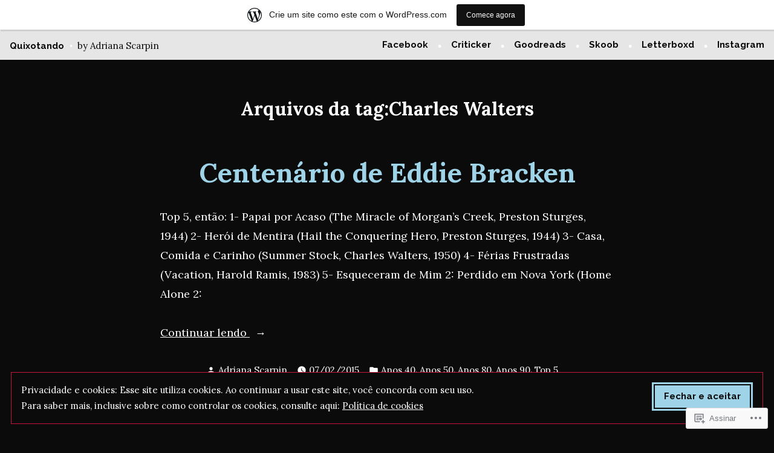

--- FILE ---
content_type: text/html; charset=UTF-8
request_url: https://quixotando.wordpress.com/tag/charles-walters/
body_size: 25925
content:
<!doctype html>
<html lang="pt-BR">
<head>
	<meta charset="UTF-8" />
	<meta name="viewport" content="width=device-width, initial-scale=1" />
	<link rel="profile" href="https://gmpg.org/xfn/11" />
	<title>Charles Walters &#8211; Quixotando</title>
<meta name='robots' content='max-image-preview:large' />
<link rel='dns-prefetch' href='//s0.wp.com' />
<link rel='dns-prefetch' href='//fonts-api.wp.com' />
<link rel='dns-prefetch' href='//af.pubmine.com' />
<link rel="alternate" type="application/rss+xml" title="Feed para Quixotando &raquo;" href="https://quixotando.wordpress.com/feed/" />
<link rel="alternate" type="application/rss+xml" title="Feed de comentários para Quixotando &raquo;" href="https://quixotando.wordpress.com/comments/feed/" />
<link rel="alternate" type="application/rss+xml" title="Feed de tag para Quixotando &raquo; Charles Walters" href="https://quixotando.wordpress.com/tag/charles-walters/feed/" />
	<script type="text/javascript">
		/* <![CDATA[ */
		function addLoadEvent(func) {
			var oldonload = window.onload;
			if (typeof window.onload != 'function') {
				window.onload = func;
			} else {
				window.onload = function () {
					oldonload();
					func();
				}
			}
		}
		/* ]]> */
	</script>
	<link crossorigin='anonymous' rel='stylesheet' id='all-css-0-1' href='/_static/??-eJxtjEsOwjAMRC9EMBUoiAXiLG6wojTOR7WjiNuTdoGEYDkz7w30alzJSlkhNVO5+ZAFenh6UgFqYy0xkGHsoJQqo5KA6Ivp6EQO8P+AQxzYQlrRRbOnH3zm4j9CwjWShuzNjCsM9LvZ5Ee6T1c72cvpZs/LG8VZRLg=&cssminify=yes' type='text/css' media='all' />
<style id='wp-emoji-styles-inline-css'>

	img.wp-smiley, img.emoji {
		display: inline !important;
		border: none !important;
		box-shadow: none !important;
		height: 1em !important;
		width: 1em !important;
		margin: 0 0.07em !important;
		vertical-align: -0.1em !important;
		background: none !important;
		padding: 0 !important;
	}
/*# sourceURL=wp-emoji-styles-inline-css */
</style>
<link crossorigin='anonymous' rel='stylesheet' id='all-css-2-1' href='/wp-content/plugins/gutenberg-core/v22.2.0/build/styles/block-library/style.css?m=1764855221i&cssminify=yes' type='text/css' media='all' />
<style id='wp-block-library-inline-css'>
.has-text-align-justify {
	text-align:justify;
}
.has-text-align-justify{text-align:justify;}

/*# sourceURL=wp-block-library-inline-css */
</style><style id='wp-block-archives-inline-css'>
.wp-block-archives{box-sizing:border-box}.wp-block-archives-dropdown label{display:block}
/*# sourceURL=/wp-content/plugins/gutenberg-core/v22.2.0/build/styles/block-library/archives/style.css */
</style>
<style id='global-styles-inline-css'>
:root{--wp--preset--aspect-ratio--square: 1;--wp--preset--aspect-ratio--4-3: 4/3;--wp--preset--aspect-ratio--3-4: 3/4;--wp--preset--aspect-ratio--3-2: 3/2;--wp--preset--aspect-ratio--2-3: 2/3;--wp--preset--aspect-ratio--16-9: 16/9;--wp--preset--aspect-ratio--9-16: 9/16;--wp--preset--color--black: #000000;--wp--preset--color--cyan-bluish-gray: #abb8c3;--wp--preset--color--white: #ffffff;--wp--preset--color--pale-pink: #f78da7;--wp--preset--color--vivid-red: #cf2e2e;--wp--preset--color--luminous-vivid-orange: #ff6900;--wp--preset--color--luminous-vivid-amber: #fcb900;--wp--preset--color--light-green-cyan: #7bdcb5;--wp--preset--color--vivid-green-cyan: #00d084;--wp--preset--color--pale-cyan-blue: #8ed1fc;--wp--preset--color--vivid-cyan-blue: #0693e3;--wp--preset--color--vivid-purple: #9b51e0;--wp--preset--color--primary: #9fd3e8;--wp--preset--color--secondary: #fbe6aa;--wp--preset--color--foreground: #ffffff;--wp--preset--color--background: #0b0b0b;--wp--preset--color--tertiary: #c8133e;--wp--preset--gradient--vivid-cyan-blue-to-vivid-purple: linear-gradient(135deg,rgb(6,147,227) 0%,rgb(155,81,224) 100%);--wp--preset--gradient--light-green-cyan-to-vivid-green-cyan: linear-gradient(135deg,rgb(122,220,180) 0%,rgb(0,208,130) 100%);--wp--preset--gradient--luminous-vivid-amber-to-luminous-vivid-orange: linear-gradient(135deg,rgb(252,185,0) 0%,rgb(255,105,0) 100%);--wp--preset--gradient--luminous-vivid-orange-to-vivid-red: linear-gradient(135deg,rgb(255,105,0) 0%,rgb(207,46,46) 100%);--wp--preset--gradient--very-light-gray-to-cyan-bluish-gray: linear-gradient(135deg,rgb(238,238,238) 0%,rgb(169,184,195) 100%);--wp--preset--gradient--cool-to-warm-spectrum: linear-gradient(135deg,rgb(74,234,220) 0%,rgb(151,120,209) 20%,rgb(207,42,186) 40%,rgb(238,44,130) 60%,rgb(251,105,98) 80%,rgb(254,248,76) 100%);--wp--preset--gradient--blush-light-purple: linear-gradient(135deg,rgb(255,206,236) 0%,rgb(152,150,240) 100%);--wp--preset--gradient--blush-bordeaux: linear-gradient(135deg,rgb(254,205,165) 0%,rgb(254,45,45) 50%,rgb(107,0,62) 100%);--wp--preset--gradient--luminous-dusk: linear-gradient(135deg,rgb(255,203,112) 0%,rgb(199,81,192) 50%,rgb(65,88,208) 100%);--wp--preset--gradient--pale-ocean: linear-gradient(135deg,rgb(255,245,203) 0%,rgb(182,227,212) 50%,rgb(51,167,181) 100%);--wp--preset--gradient--electric-grass: linear-gradient(135deg,rgb(202,248,128) 0%,rgb(113,206,126) 100%);--wp--preset--gradient--midnight: linear-gradient(135deg,rgb(2,3,129) 0%,rgb(40,116,252) 100%);--wp--preset--font-size--small: 15px;--wp--preset--font-size--medium: 20px;--wp--preset--font-size--large: 25.92px;--wp--preset--font-size--x-large: 42px;--wp--preset--font-size--normal: 18px;--wp--preset--font-size--huge: 31.104px;--wp--preset--font-family--albert-sans: 'Albert Sans', sans-serif;--wp--preset--font-family--alegreya: Alegreya, serif;--wp--preset--font-family--arvo: Arvo, serif;--wp--preset--font-family--bodoni-moda: 'Bodoni Moda', serif;--wp--preset--font-family--bricolage-grotesque: 'Bricolage Grotesque', sans-serif;--wp--preset--font-family--cabin: Cabin, sans-serif;--wp--preset--font-family--chivo: Chivo, sans-serif;--wp--preset--font-family--commissioner: Commissioner, sans-serif;--wp--preset--font-family--cormorant: Cormorant, serif;--wp--preset--font-family--courier-prime: 'Courier Prime', monospace;--wp--preset--font-family--crimson-pro: 'Crimson Pro', serif;--wp--preset--font-family--dm-mono: 'DM Mono', monospace;--wp--preset--font-family--dm-sans: 'DM Sans', sans-serif;--wp--preset--font-family--dm-serif-display: 'DM Serif Display', serif;--wp--preset--font-family--domine: Domine, serif;--wp--preset--font-family--eb-garamond: 'EB Garamond', serif;--wp--preset--font-family--epilogue: Epilogue, sans-serif;--wp--preset--font-family--fahkwang: Fahkwang, sans-serif;--wp--preset--font-family--figtree: Figtree, sans-serif;--wp--preset--font-family--fira-sans: 'Fira Sans', sans-serif;--wp--preset--font-family--fjalla-one: 'Fjalla One', sans-serif;--wp--preset--font-family--fraunces: Fraunces, serif;--wp--preset--font-family--gabarito: Gabarito, system-ui;--wp--preset--font-family--ibm-plex-mono: 'IBM Plex Mono', monospace;--wp--preset--font-family--ibm-plex-sans: 'IBM Plex Sans', sans-serif;--wp--preset--font-family--ibarra-real-nova: 'Ibarra Real Nova', serif;--wp--preset--font-family--instrument-serif: 'Instrument Serif', serif;--wp--preset--font-family--inter: Inter, sans-serif;--wp--preset--font-family--josefin-sans: 'Josefin Sans', sans-serif;--wp--preset--font-family--jost: Jost, sans-serif;--wp--preset--font-family--libre-baskerville: 'Libre Baskerville', serif;--wp--preset--font-family--libre-franklin: 'Libre Franklin', sans-serif;--wp--preset--font-family--literata: Literata, serif;--wp--preset--font-family--lora: Lora, serif;--wp--preset--font-family--merriweather: Merriweather, serif;--wp--preset--font-family--montserrat: Montserrat, sans-serif;--wp--preset--font-family--newsreader: Newsreader, serif;--wp--preset--font-family--noto-sans-mono: 'Noto Sans Mono', sans-serif;--wp--preset--font-family--nunito: Nunito, sans-serif;--wp--preset--font-family--open-sans: 'Open Sans', sans-serif;--wp--preset--font-family--overpass: Overpass, sans-serif;--wp--preset--font-family--pt-serif: 'PT Serif', serif;--wp--preset--font-family--petrona: Petrona, serif;--wp--preset--font-family--piazzolla: Piazzolla, serif;--wp--preset--font-family--playfair-display: 'Playfair Display', serif;--wp--preset--font-family--plus-jakarta-sans: 'Plus Jakarta Sans', sans-serif;--wp--preset--font-family--poppins: Poppins, sans-serif;--wp--preset--font-family--raleway: Raleway, sans-serif;--wp--preset--font-family--roboto: Roboto, sans-serif;--wp--preset--font-family--roboto-slab: 'Roboto Slab', serif;--wp--preset--font-family--rubik: Rubik, sans-serif;--wp--preset--font-family--rufina: Rufina, serif;--wp--preset--font-family--sora: Sora, sans-serif;--wp--preset--font-family--source-sans-3: 'Source Sans 3', sans-serif;--wp--preset--font-family--source-serif-4: 'Source Serif 4', serif;--wp--preset--font-family--space-mono: 'Space Mono', monospace;--wp--preset--font-family--syne: Syne, sans-serif;--wp--preset--font-family--texturina: Texturina, serif;--wp--preset--font-family--urbanist: Urbanist, sans-serif;--wp--preset--font-family--work-sans: 'Work Sans', sans-serif;--wp--preset--spacing--20: 0.44rem;--wp--preset--spacing--30: 0.67rem;--wp--preset--spacing--40: 1rem;--wp--preset--spacing--50: 1.5rem;--wp--preset--spacing--60: 2.25rem;--wp--preset--spacing--70: 3.38rem;--wp--preset--spacing--80: 5.06rem;--wp--preset--shadow--natural: 6px 6px 9px rgba(0, 0, 0, 0.2);--wp--preset--shadow--deep: 12px 12px 50px rgba(0, 0, 0, 0.4);--wp--preset--shadow--sharp: 6px 6px 0px rgba(0, 0, 0, 0.2);--wp--preset--shadow--outlined: 6px 6px 0px -3px rgb(255, 255, 255), 6px 6px rgb(0, 0, 0);--wp--preset--shadow--crisp: 6px 6px 0px rgb(0, 0, 0);}:root :where(.is-layout-flow) > :first-child{margin-block-start: 0;}:root :where(.is-layout-flow) > :last-child{margin-block-end: 0;}:root :where(.is-layout-flow) > *{margin-block-start: 24px;margin-block-end: 0;}:root :where(.is-layout-constrained) > :first-child{margin-block-start: 0;}:root :where(.is-layout-constrained) > :last-child{margin-block-end: 0;}:root :where(.is-layout-constrained) > *{margin-block-start: 24px;margin-block-end: 0;}:root :where(.is-layout-flex){gap: 24px;}:root :where(.is-layout-grid){gap: 24px;}body .is-layout-flex{display: flex;}.is-layout-flex{flex-wrap: wrap;align-items: center;}.is-layout-flex > :is(*, div){margin: 0;}body .is-layout-grid{display: grid;}.is-layout-grid > :is(*, div){margin: 0;}.has-black-color{color: var(--wp--preset--color--black) !important;}.has-cyan-bluish-gray-color{color: var(--wp--preset--color--cyan-bluish-gray) !important;}.has-white-color{color: var(--wp--preset--color--white) !important;}.has-pale-pink-color{color: var(--wp--preset--color--pale-pink) !important;}.has-vivid-red-color{color: var(--wp--preset--color--vivid-red) !important;}.has-luminous-vivid-orange-color{color: var(--wp--preset--color--luminous-vivid-orange) !important;}.has-luminous-vivid-amber-color{color: var(--wp--preset--color--luminous-vivid-amber) !important;}.has-light-green-cyan-color{color: var(--wp--preset--color--light-green-cyan) !important;}.has-vivid-green-cyan-color{color: var(--wp--preset--color--vivid-green-cyan) !important;}.has-pale-cyan-blue-color{color: var(--wp--preset--color--pale-cyan-blue) !important;}.has-vivid-cyan-blue-color{color: var(--wp--preset--color--vivid-cyan-blue) !important;}.has-vivid-purple-color{color: var(--wp--preset--color--vivid-purple) !important;}.has-primary-color{color: var(--wp--preset--color--primary) !important;}.has-secondary-color{color: var(--wp--preset--color--secondary) !important;}.has-foreground-color{color: var(--wp--preset--color--foreground) !important;}.has-background-color{color: var(--wp--preset--color--background) !important;}.has-tertiary-color{color: var(--wp--preset--color--tertiary) !important;}.has-black-background-color{background-color: var(--wp--preset--color--black) !important;}.has-cyan-bluish-gray-background-color{background-color: var(--wp--preset--color--cyan-bluish-gray) !important;}.has-white-background-color{background-color: var(--wp--preset--color--white) !important;}.has-pale-pink-background-color{background-color: var(--wp--preset--color--pale-pink) !important;}.has-vivid-red-background-color{background-color: var(--wp--preset--color--vivid-red) !important;}.has-luminous-vivid-orange-background-color{background-color: var(--wp--preset--color--luminous-vivid-orange) !important;}.has-luminous-vivid-amber-background-color{background-color: var(--wp--preset--color--luminous-vivid-amber) !important;}.has-light-green-cyan-background-color{background-color: var(--wp--preset--color--light-green-cyan) !important;}.has-vivid-green-cyan-background-color{background-color: var(--wp--preset--color--vivid-green-cyan) !important;}.has-pale-cyan-blue-background-color{background-color: var(--wp--preset--color--pale-cyan-blue) !important;}.has-vivid-cyan-blue-background-color{background-color: var(--wp--preset--color--vivid-cyan-blue) !important;}.has-vivid-purple-background-color{background-color: var(--wp--preset--color--vivid-purple) !important;}.has-primary-background-color{background-color: var(--wp--preset--color--primary) !important;}.has-secondary-background-color{background-color: var(--wp--preset--color--secondary) !important;}.has-foreground-background-color{background-color: var(--wp--preset--color--foreground) !important;}.has-background-background-color{background-color: var(--wp--preset--color--background) !important;}.has-tertiary-background-color{background-color: var(--wp--preset--color--tertiary) !important;}.has-black-border-color{border-color: var(--wp--preset--color--black) !important;}.has-cyan-bluish-gray-border-color{border-color: var(--wp--preset--color--cyan-bluish-gray) !important;}.has-white-border-color{border-color: var(--wp--preset--color--white) !important;}.has-pale-pink-border-color{border-color: var(--wp--preset--color--pale-pink) !important;}.has-vivid-red-border-color{border-color: var(--wp--preset--color--vivid-red) !important;}.has-luminous-vivid-orange-border-color{border-color: var(--wp--preset--color--luminous-vivid-orange) !important;}.has-luminous-vivid-amber-border-color{border-color: var(--wp--preset--color--luminous-vivid-amber) !important;}.has-light-green-cyan-border-color{border-color: var(--wp--preset--color--light-green-cyan) !important;}.has-vivid-green-cyan-border-color{border-color: var(--wp--preset--color--vivid-green-cyan) !important;}.has-pale-cyan-blue-border-color{border-color: var(--wp--preset--color--pale-cyan-blue) !important;}.has-vivid-cyan-blue-border-color{border-color: var(--wp--preset--color--vivid-cyan-blue) !important;}.has-vivid-purple-border-color{border-color: var(--wp--preset--color--vivid-purple) !important;}.has-primary-border-color{border-color: var(--wp--preset--color--primary) !important;}.has-secondary-border-color{border-color: var(--wp--preset--color--secondary) !important;}.has-foreground-border-color{border-color: var(--wp--preset--color--foreground) !important;}.has-background-border-color{border-color: var(--wp--preset--color--background) !important;}.has-tertiary-border-color{border-color: var(--wp--preset--color--tertiary) !important;}.has-vivid-cyan-blue-to-vivid-purple-gradient-background{background: var(--wp--preset--gradient--vivid-cyan-blue-to-vivid-purple) !important;}.has-light-green-cyan-to-vivid-green-cyan-gradient-background{background: var(--wp--preset--gradient--light-green-cyan-to-vivid-green-cyan) !important;}.has-luminous-vivid-amber-to-luminous-vivid-orange-gradient-background{background: var(--wp--preset--gradient--luminous-vivid-amber-to-luminous-vivid-orange) !important;}.has-luminous-vivid-orange-to-vivid-red-gradient-background{background: var(--wp--preset--gradient--luminous-vivid-orange-to-vivid-red) !important;}.has-very-light-gray-to-cyan-bluish-gray-gradient-background{background: var(--wp--preset--gradient--very-light-gray-to-cyan-bluish-gray) !important;}.has-cool-to-warm-spectrum-gradient-background{background: var(--wp--preset--gradient--cool-to-warm-spectrum) !important;}.has-blush-light-purple-gradient-background{background: var(--wp--preset--gradient--blush-light-purple) !important;}.has-blush-bordeaux-gradient-background{background: var(--wp--preset--gradient--blush-bordeaux) !important;}.has-luminous-dusk-gradient-background{background: var(--wp--preset--gradient--luminous-dusk) !important;}.has-pale-ocean-gradient-background{background: var(--wp--preset--gradient--pale-ocean) !important;}.has-electric-grass-gradient-background{background: var(--wp--preset--gradient--electric-grass) !important;}.has-midnight-gradient-background{background: var(--wp--preset--gradient--midnight) !important;}.has-small-font-size{font-size: var(--wp--preset--font-size--small) !important;}.has-medium-font-size{font-size: var(--wp--preset--font-size--medium) !important;}.has-large-font-size{font-size: var(--wp--preset--font-size--large) !important;}.has-x-large-font-size{font-size: var(--wp--preset--font-size--x-large) !important;}.has-normal-font-size{font-size: var(--wp--preset--font-size--normal) !important;}.has-huge-font-size{font-size: var(--wp--preset--font-size--huge) !important;}.has-albert-sans-font-family{font-family: var(--wp--preset--font-family--albert-sans) !important;}.has-alegreya-font-family{font-family: var(--wp--preset--font-family--alegreya) !important;}.has-arvo-font-family{font-family: var(--wp--preset--font-family--arvo) !important;}.has-bodoni-moda-font-family{font-family: var(--wp--preset--font-family--bodoni-moda) !important;}.has-bricolage-grotesque-font-family{font-family: var(--wp--preset--font-family--bricolage-grotesque) !important;}.has-cabin-font-family{font-family: var(--wp--preset--font-family--cabin) !important;}.has-chivo-font-family{font-family: var(--wp--preset--font-family--chivo) !important;}.has-commissioner-font-family{font-family: var(--wp--preset--font-family--commissioner) !important;}.has-cormorant-font-family{font-family: var(--wp--preset--font-family--cormorant) !important;}.has-courier-prime-font-family{font-family: var(--wp--preset--font-family--courier-prime) !important;}.has-crimson-pro-font-family{font-family: var(--wp--preset--font-family--crimson-pro) !important;}.has-dm-mono-font-family{font-family: var(--wp--preset--font-family--dm-mono) !important;}.has-dm-sans-font-family{font-family: var(--wp--preset--font-family--dm-sans) !important;}.has-dm-serif-display-font-family{font-family: var(--wp--preset--font-family--dm-serif-display) !important;}.has-domine-font-family{font-family: var(--wp--preset--font-family--domine) !important;}.has-eb-garamond-font-family{font-family: var(--wp--preset--font-family--eb-garamond) !important;}.has-epilogue-font-family{font-family: var(--wp--preset--font-family--epilogue) !important;}.has-fahkwang-font-family{font-family: var(--wp--preset--font-family--fahkwang) !important;}.has-figtree-font-family{font-family: var(--wp--preset--font-family--figtree) !important;}.has-fira-sans-font-family{font-family: var(--wp--preset--font-family--fira-sans) !important;}.has-fjalla-one-font-family{font-family: var(--wp--preset--font-family--fjalla-one) !important;}.has-fraunces-font-family{font-family: var(--wp--preset--font-family--fraunces) !important;}.has-gabarito-font-family{font-family: var(--wp--preset--font-family--gabarito) !important;}.has-ibm-plex-mono-font-family{font-family: var(--wp--preset--font-family--ibm-plex-mono) !important;}.has-ibm-plex-sans-font-family{font-family: var(--wp--preset--font-family--ibm-plex-sans) !important;}.has-ibarra-real-nova-font-family{font-family: var(--wp--preset--font-family--ibarra-real-nova) !important;}.has-instrument-serif-font-family{font-family: var(--wp--preset--font-family--instrument-serif) !important;}.has-inter-font-family{font-family: var(--wp--preset--font-family--inter) !important;}.has-josefin-sans-font-family{font-family: var(--wp--preset--font-family--josefin-sans) !important;}.has-jost-font-family{font-family: var(--wp--preset--font-family--jost) !important;}.has-libre-baskerville-font-family{font-family: var(--wp--preset--font-family--libre-baskerville) !important;}.has-libre-franklin-font-family{font-family: var(--wp--preset--font-family--libre-franklin) !important;}.has-literata-font-family{font-family: var(--wp--preset--font-family--literata) !important;}.has-lora-font-family{font-family: var(--wp--preset--font-family--lora) !important;}.has-merriweather-font-family{font-family: var(--wp--preset--font-family--merriweather) !important;}.has-montserrat-font-family{font-family: var(--wp--preset--font-family--montserrat) !important;}.has-newsreader-font-family{font-family: var(--wp--preset--font-family--newsreader) !important;}.has-noto-sans-mono-font-family{font-family: var(--wp--preset--font-family--noto-sans-mono) !important;}.has-nunito-font-family{font-family: var(--wp--preset--font-family--nunito) !important;}.has-open-sans-font-family{font-family: var(--wp--preset--font-family--open-sans) !important;}.has-overpass-font-family{font-family: var(--wp--preset--font-family--overpass) !important;}.has-pt-serif-font-family{font-family: var(--wp--preset--font-family--pt-serif) !important;}.has-petrona-font-family{font-family: var(--wp--preset--font-family--petrona) !important;}.has-piazzolla-font-family{font-family: var(--wp--preset--font-family--piazzolla) !important;}.has-playfair-display-font-family{font-family: var(--wp--preset--font-family--playfair-display) !important;}.has-plus-jakarta-sans-font-family{font-family: var(--wp--preset--font-family--plus-jakarta-sans) !important;}.has-poppins-font-family{font-family: var(--wp--preset--font-family--poppins) !important;}.has-raleway-font-family{font-family: var(--wp--preset--font-family--raleway) !important;}.has-roboto-font-family{font-family: var(--wp--preset--font-family--roboto) !important;}.has-roboto-slab-font-family{font-family: var(--wp--preset--font-family--roboto-slab) !important;}.has-rubik-font-family{font-family: var(--wp--preset--font-family--rubik) !important;}.has-rufina-font-family{font-family: var(--wp--preset--font-family--rufina) !important;}.has-sora-font-family{font-family: var(--wp--preset--font-family--sora) !important;}.has-source-sans-3-font-family{font-family: var(--wp--preset--font-family--source-sans-3) !important;}.has-source-serif-4-font-family{font-family: var(--wp--preset--font-family--source-serif-4) !important;}.has-space-mono-font-family{font-family: var(--wp--preset--font-family--space-mono) !important;}.has-syne-font-family{font-family: var(--wp--preset--font-family--syne) !important;}.has-texturina-font-family{font-family: var(--wp--preset--font-family--texturina) !important;}.has-urbanist-font-family{font-family: var(--wp--preset--font-family--urbanist) !important;}.has-work-sans-font-family{font-family: var(--wp--preset--font-family--work-sans) !important;}
/*# sourceURL=global-styles-inline-css */
</style>

<style id='classic-theme-styles-inline-css'>
/*! This file is auto-generated */
.wp-block-button__link{color:#fff;background-color:#32373c;border-radius:9999px;box-shadow:none;text-decoration:none;padding:calc(.667em + 2px) calc(1.333em + 2px);font-size:1.125em}.wp-block-file__button{background:#32373c;color:#fff;text-decoration:none}
/*# sourceURL=/wp-includes/css/classic-themes.min.css */
</style>
<link crossorigin='anonymous' rel='stylesheet' id='all-css-4-1' href='/_static/??-eJx9jEEOAiEQBD/kQECjeDC+ZWEnijIwYWA3/l72op689KFTVXplCCU3zE1z6reYRYfiUwlP0VYZpwxIJE4IFRd10HOU9iFA2iuhCiI7/ROiDt9WxfETT20jCOc4YUIa2D9t5eGA91xRBMZS7ATtPkTZvCtdzNEZt7f2fHq8Afl7R7w=&cssminify=yes' type='text/css' media='all' />
<link crossorigin='anonymous' rel='stylesheet' id='print-css-5-1' href='/wp-content/themes/pub/varia/print.css?m=1738187798i&cssminify=yes' type='text/css' media='print' />
<link crossorigin='anonymous' rel='stylesheet' id='all-css-6-1' href='/_static/??-eJx9i0kOwjAMAD9EMEsFvSDekho3GJw4Shwqfk8RFxCI24w0A1N2qMkoGdiZIlXIbYCieB2Z5ATV7kJLrHUBv9ObL+yBE75SN2XU+DXE5rK0wKlCoUE0zBhgrt703xRInSh6Y00f4kbxXJ7rMR7W+27V9dtNv7s8APHlUF4=&cssminify=yes' type='text/css' media='all' />
<link rel='stylesheet' id='rockfield-fonts-css' href='https://fonts-api.wp.com/css?family=Raleway%3A400%2C400i%2C700%2C700i%7CLora%3A400%2C400i%2C700%2C700i&#038;subset=latin%2Clatin-ext' media='all' />
<link crossorigin='anonymous' rel='stylesheet' id='all-css-8-1' href='/wp-content/themes/pub/rockfield/style.css?m=1740483286i&cssminify=yes' type='text/css' media='all' />
<style id='jetpack-global-styles-frontend-style-inline-css'>
:root { --font-headings: unset; --font-base: unset; --font-headings-default: -apple-system,BlinkMacSystemFont,"Segoe UI",Roboto,Oxygen-Sans,Ubuntu,Cantarell,"Helvetica Neue",sans-serif; --font-base-default: -apple-system,BlinkMacSystemFont,"Segoe UI",Roboto,Oxygen-Sans,Ubuntu,Cantarell,"Helvetica Neue",sans-serif;}
/*# sourceURL=jetpack-global-styles-frontend-style-inline-css */
</style>
<link crossorigin='anonymous' rel='stylesheet' id='all-css-10-1' href='/_static/??-eJyNjcsKAjEMRX/IGtQZBxfip0hMS9sxTYppGfx7H7gRN+7ugcs5sFRHKi1Ig9Jd5R6zGMyhVaTrh8G6QFHfORhYwlvw6P39PbPENZmt4G/ROQuBKWVkxxrVvuBH1lIoz2waILJekF+HUzlupnG3nQ77YZwfuRJIaQ==&cssminify=yes' type='text/css' media='all' />
<script type="text/javascript" id="wpcom-actionbar-placeholder-js-extra">
/* <![CDATA[ */
var actionbardata = {"siteID":"4335037","postID":"0","siteURL":"https://quixotando.wordpress.com","xhrURL":"https://quixotando.wordpress.com/wp-admin/admin-ajax.php","nonce":"8d63a61e57","isLoggedIn":"","statusMessage":"","subsEmailDefault":"instantly","proxyScriptUrl":"https://s0.wp.com/wp-content/js/wpcom-proxy-request.js?m=1513050504i&amp;ver=20211021","i18n":{"followedText":"Novas publica\u00e7\u00f5es deste site agora aparecer\u00e3o no seu \u003Ca href=\"https://wordpress.com/reader\"\u003ELeitor\u003C/a\u003E","foldBar":"Esconder esta barra","unfoldBar":"Mostrar esta barra","shortLinkCopied":"Link curto copiado."}};
//# sourceURL=wpcom-actionbar-placeholder-js-extra
/* ]]> */
</script>
<script type="text/javascript" id="jetpack-mu-wpcom-settings-js-before">
/* <![CDATA[ */
var JETPACK_MU_WPCOM_SETTINGS = {"assetsUrl":"https://s0.wp.com/wp-content/mu-plugins/jetpack-mu-wpcom-plugin/sun/jetpack_vendor/automattic/jetpack-mu-wpcom/src/build/"};
//# sourceURL=jetpack-mu-wpcom-settings-js-before
/* ]]> */
</script>
<script crossorigin='anonymous' type='text/javascript'  src='/_static/??/wp-content/js/rlt-proxy.js,/wp-content/blog-plugins/wordads-classes/js/cmp/v2/cmp-non-gdpr.js?m=1720530689j'></script>
<script type="text/javascript" id="rlt-proxy-js-after">
/* <![CDATA[ */
	rltInitialize( {"token":null,"iframeOrigins":["https:\/\/widgets.wp.com"]} );
//# sourceURL=rlt-proxy-js-after
/* ]]> */
</script>
<link rel="EditURI" type="application/rsd+xml" title="RSD" href="https://quixotando.wordpress.com/xmlrpc.php?rsd" />
<meta name="generator" content="WordPress.com" />

<!-- Jetpack Open Graph Tags -->
<meta property="og:type" content="website" />
<meta property="og:title" content="Charles Walters &#8211; Quixotando" />
<meta property="og:url" content="https://quixotando.wordpress.com/tag/charles-walters/" />
<meta property="og:site_name" content="Quixotando" />
<meta property="og:image" content="https://quixotando.wordpress.com/wp-content/uploads/2024/12/cropped-img_20241129_175504_462.jpg?w=200" />
<meta property="og:image:width" content="200" />
<meta property="og:image:height" content="200" />
<meta property="og:image:alt" content="" />
<meta property="og:locale" content="pt_BR" />
<meta property="fb:app_id" content="249643311490" />
<meta name="twitter:creator" content="@adriana_scarpin" />
<meta name="twitter:site" content="@adriana_scarpin" />

<!-- End Jetpack Open Graph Tags -->
<link rel='openid.server' href='https://quixotando.wordpress.com/?openidserver=1' />
<link rel='openid.delegate' href='https://quixotando.wordpress.com/' />
<link rel="search" type="application/opensearchdescription+xml" href="https://quixotando.wordpress.com/osd.xml" title="Quixotando" />
<link rel="search" type="application/opensearchdescription+xml" href="https://s1.wp.com/opensearch.xml" title="WordPress.com" />
<script type="text/javascript" id="webfont-output">
  
  WebFontConfig = {"typekit":{"id":"ewu1akq"}};
  (function() {
    var wf = document.createElement('script');
    wf.src = ('https:' == document.location.protocol ? 'https' : 'http') +
      '://ajax.googleapis.com/ajax/libs/webfont/1/webfont.js';
    wf.type = 'text/javascript';
    wf.async = 'true';
    var s = document.getElementsByTagName('script')[0];
    s.parentNode.insertBefore(wf, s);
	})();
</script>		<style type="text/css">
			.recentcomments a {
				display: inline !important;
				padding: 0 !important;
				margin: 0 !important;
			}

			table.recentcommentsavatartop img.avatar, table.recentcommentsavatarend img.avatar {
				border: 0px;
				margin: 0;
			}

			table.recentcommentsavatartop a, table.recentcommentsavatarend a {
				border: 0px !important;
				background-color: transparent !important;
			}

			td.recentcommentsavatarend, td.recentcommentsavatartop {
				padding: 0px 0px 1px 0px;
				margin: 0px;
			}

			td.recentcommentstextend {
				border: none !important;
				padding: 0px 0px 2px 10px;
			}

			.rtl td.recentcommentstextend {
				padding: 0px 10px 2px 0px;
			}

			td.recentcommentstexttop {
				border: none;
				padding: 0px 0px 0px 10px;
			}

			.rtl td.recentcommentstexttop {
				padding: 0px 10px 0px 0px;
			}
		</style>
		<meta name="description" content="Posts sobre Charles Walters escritos por Adriana Scarpin" />
<script type="text/javascript">
/* <![CDATA[ */
var wa_client = {}; wa_client.cmd = []; wa_client.config = { 'blog_id': 4335037, 'blog_language': 'pt', 'is_wordads': false, 'hosting_type': 0, 'afp_account_id': null, 'afp_host_id': 5038568878849053, 'theme': 'pub/rockfield', '_': { 'title': 'Publicidade', 'privacy_settings': 'Configurações de privacidade' }, 'formats': [ 'belowpost', 'bottom_sticky', 'sidebar_sticky_right', 'sidebar', 'gutenberg_rectangle', 'gutenberg_leaderboard', 'gutenberg_mobile_leaderboard', 'gutenberg_skyscraper' ] };
/* ]]> */
</script>
		<script type="text/javascript">

			window.doNotSellCallback = function() {

				var linkElements = [
					'a[href="https://wordpress.com/?ref=footer_blog"]',
					'a[href="https://wordpress.com/?ref=footer_website"]',
					'a[href="https://wordpress.com/?ref=vertical_footer"]',
					'a[href^="https://wordpress.com/?ref=footer_segment_"]',
				].join(',');

				var dnsLink = document.createElement( 'a' );
				dnsLink.href = 'https://wordpress.com/pt-br/advertising-program-optout/';
				dnsLink.classList.add( 'do-not-sell-link' );
				dnsLink.rel = 'nofollow';
				dnsLink.style.marginLeft = '0.5em';
				dnsLink.textContent = 'Não venda ou compartilhe minhas informações pessoais';

				var creditLinks = document.querySelectorAll( linkElements );

				if ( 0 === creditLinks.length ) {
					return false;
				}

				Array.prototype.forEach.call( creditLinks, function( el ) {
					el.insertAdjacentElement( 'afterend', dnsLink );
				});

				return true;
			};

		</script>
		<style type="text/css" id="custom-colors-css">
	:root,
	#editor .editor-styles-wrapper {
					--wp--preset--color--background: #0b0b0b;
			--wp--preset--color--background-low-contrast: hsl( 0,0%,-5.6862745098039%);
			--wp--preset--color--background-high-contrast: hsl( 0,0%,14.313725490196%);
						--wp--preset--color--foreground: #ffffff;
			--wp--preset--color--foreground-low-contrast: hsl( 0,0%,110%);
			--wp--preset--color--foreground-high-contrast: hsl( 0,0%,90%);
						--wp--preset--color--primary: #9fd3e8;
			--wp--preset--color--primary-hover: hsl( 197.2602739726,31.465517241379%,100.98039215686%);
			--wp--preset--color--primary-dark: hsl( 197.2602739726,31.465517241379%,80.980392156863%);
						--wp--preset--color--secondary: #fbe6aa;
			--wp--preset--color--secondary-hover: hsl( 44.444444444444,32.270916334661%,108.43137254902%);
						--wp--preset--color--border: #c8133e;
			--wp--preset--color--border-low-contrast: hsl( 345.74585635359,90.5%,88.43137254902%);
			--wp--preset--color--border-high-contrast: hsl( 345.74585635359,90.5%,68.43137254902%);
			}

	.wp--preset--color--background { background-color: #0b0b0b;}
.wp--preset--color--foreground { color: #ffffff;}
.wp--preset--color--primary { color: #9fd3e8;}
.wp--preset--color--secondary { color: #fbe6aa;}
.wp--preset--color--tertiary { color: #c8133e;}
</style>
<link rel="icon" href="https://quixotando.wordpress.com/wp-content/uploads/2024/12/cropped-img_20241129_175504_462.jpg?w=32" sizes="32x32" />
<link rel="icon" href="https://quixotando.wordpress.com/wp-content/uploads/2024/12/cropped-img_20241129_175504_462.jpg?w=192" sizes="192x192" />
<link rel="apple-touch-icon" href="https://quixotando.wordpress.com/wp-content/uploads/2024/12/cropped-img_20241129_175504_462.jpg?w=180" />
<meta name="msapplication-TileImage" content="https://quixotando.wordpress.com/wp-content/uploads/2024/12/cropped-img_20241129_175504_462.jpg?w=270" />
<script type="text/javascript">
	window.google_analytics_uacct = "UA-52447-2";
</script>

<script type="text/javascript">
	var _gaq = _gaq || [];
	_gaq.push(['_setAccount', 'UA-52447-2']);
	_gaq.push(['_gat._anonymizeIp']);
	_gaq.push(['_setDomainName', 'wordpress.com']);
	_gaq.push(['_initData']);
	_gaq.push(['_trackPageview']);

	(function() {
		var ga = document.createElement('script'); ga.type = 'text/javascript'; ga.async = true;
		ga.src = ('https:' == document.location.protocol ? 'https://ssl' : 'http://www') + '.google-analytics.com/ga.js';
		(document.getElementsByTagName('head')[0] || document.getElementsByTagName('body')[0]).appendChild(ga);
	})();
</script>
<link crossorigin='anonymous' rel='stylesheet' id='all-css-0-3' href='/_static/??-eJyNjM0KgzAQBl9I/ag/lR6KjyK6LhJNNsHN4uuXQuvZ4wzD4EwlRcksGcHK5G11otg4p4n2H0NNMDohzD7SrtDTJT4qUi1wexDiYp4VNB3RlP3V/MX3N4T3o++aun892277AK5vOq4=&cssminify=yes' type='text/css' media='all' />
</head>

<body class="archive tag tag-charles-walters tag-5610710 wp-embed-responsive wp-theme-pubvaria wp-child-theme-pubrockfield customizer-styles-applied hfeed image-filters-enabled jetpack-reblog-enabled has-marketing-bar has-marketing-bar-theme-rockfield">


<div id="page" class="site">
	<a class="skip-link screen-reader-text" href="#content">Ir para conteúdo</a>

	<header id="masthead" class="site-header">
	<div class="site-branding">

								<p class="site-title"><a href="https://quixotando.wordpress.com/" rel="home">Quixotando</a></p>
			
				<p class="site-description">
				by Adriana Scarpin			</p>
	</div><!-- .site-branding -->
		<nav id="site-navigation" class="main-navigation" aria-label="Main Navigation">
		<input type="checkbox" role="button" aria-haspopup="true" id="toggle" class="hide-visually">
		<label for="toggle" id="toggle-menu" class="button">
			Menu			<span class="hide-visually expanded-text">Expandido</span>
			<span class="hide-visually collapsed-text">recolhido</span>
		</label>
		<div class="menu-primary-menu-container"><ul id="menu-primary-menu" class="main-menu" aria-label="submenu"><li id="menu-item-90797" class="menu-item menu-item-type-custom menu-item-object-custom menu-item-90797"><a href="https://www.facebook.com/driscarpin">Facebook</a></li>
<li id="menu-item-100781" class="menu-item menu-item-type-custom menu-item-object-custom menu-item-100781"><a href="https://www.criticker.com/profile/driscarpin/">Criticker</a></li>
<li id="menu-item-100779" class="menu-item menu-item-type-custom menu-item-object-custom menu-item-100779"><a href="http://www.goodreads.com/user/show/3233112-adriana">Goodreads</a></li>
<li id="menu-item-90798" class="menu-item menu-item-type-custom menu-item-object-custom menu-item-90798"><a href="https://www.skoob.com.br/usuario/137358">Skoob</a></li>
<li id="menu-item-90799" class="menu-item menu-item-type-custom menu-item-object-custom menu-item-90799"><a href="https://letterboxd.com/ladyspiggott/">Letterboxd</a></li>
<li id="menu-item-102452" class="menu-item menu-item-type-custom menu-item-object-custom menu-item-102452"><a href="https://www.instagram.com/adriana_scarpin/">Instagram</a></li>
</ul></div>	</nav><!-- #site-navigation -->
</header><!-- #masthead -->

	<div id="content" class="site-content">

	<section id="primary" class="content-area">
		<main id="main" class="site-main">

		
			<header class="page-header responsive-max-width">
				<h1 class="page-title">Arquivos da tag:<span class="page-description">Charles Walters</span></h1>			</header><!-- .page-header -->

			
<article id="post-101980" class="post-101980 post type-post status-publish format-standard hentry category-anos-40 category-anos-50 category-anos-80 category-anos-90 category-top-5 tag-charles-walters tag-chris-columbus tag-eddie-bracken tag-harold-ramis tag-preston-sturges entry">
	<header class="entry-header responsive-max-width">
		<h2 class="entry-title"><a href="https://quixotando.wordpress.com/2015/02/07/centenario-de-eddie-bracken/" rel="bookmark">Centenário de Eddie&nbsp;Bracken</a></h2>	</header><!-- .entry-header -->

	
	<div class="entry-content">
		<p>Top 5, então: 1- Papai por Acaso (The Miracle of Morgan&#8217;s Creek, Preston Sturges, 1944) 2- Herói de Mentira (Hail the Conquering Hero, Preston Sturges, 1944) 3- Casa, Comida e Carinho (Summer Stock, Charles Walters, 1950) 4- Férias Frustradas (Vacation, Harold Ramis, 1983) 5- Esqueceram de Mim 2: Perdido em Nova York (Home Alone 2:<a class="more-link" href="https://quixotando.wordpress.com/2015/02/07/centenario-de-eddie-bracken/">Continuar lendo <span class="screen-reader-text">&#8220;Centenário de Eddie&nbsp;Bracken&#8221;</span></a></p>
	</div><!-- .entry-content -->

	<footer class="entry-footer responsive-max-width">
		<span class="byline"><svg class="svg-icon" width="16" height="16" aria-hidden="true" role="img" focusable="false" viewBox="0 0 24 24" version="1.1" xmlns="http://www.w3.org/2000/svg" xmlns:xlink="http://www.w3.org/1999/xlink"><path d="M12 12c2.21 0 4-1.79 4-4s-1.79-4-4-4-4 1.79-4 4 1.79 4 4 4zm0 2c-2.67 0-8 1.34-8 4v2h16v-2c0-2.66-5.33-4-8-4z"></path><path d="M0 0h24v24H0z" fill="none"></path></svg><span class="screen-reader-text">Publicado por</span><span class="author vcard"><a class="url fn n" href="https://quixotando.wordpress.com/author/adrianascarpin/">Adriana Scarpin</a></span></span><span class="posted-on"><svg class="svg-icon" width="16" height="16" aria-hidden="true" role="img" focusable="false" xmlns="http://www.w3.org/2000/svg" viewBox="0 0 24 24"><defs><path id="a" d="M0 0h24v24H0V0z"></path></defs><clipPath id="b"><use xlink:href="#a" overflow="visible"></use></clipPath><path clip-path="url(#b)" d="M12 2C6.5 2 2 6.5 2 12s4.5 10 10 10 10-4.5 10-10S17.5 2 12 2zm4.2 14.2L11 13V7h1.5v5.2l4.5 2.7-.8 1.3z"></path></svg><a href="https://quixotando.wordpress.com/2015/02/07/centenario-de-eddie-bracken/" rel="bookmark"><time class="entry-date published updated" datetime="2015-02-07T03:59:03-02:00">07/02/2015</time></a></span><span class="cat-links"><svg class="svg-icon" width="16" height="16" aria-hidden="true" role="img" focusable="false" xmlns="http://www.w3.org/2000/svg" viewBox="0 0 24 24"><path d="M10 4H4c-1.1 0-1.99.9-1.99 2L2 18c0 1.1.9 2 2 2h16c1.1 0 2-.9 2-2V8c0-1.1-.9-2-2-2h-8l-2-2z"></path><path d="M0 0h24v24H0z" fill="none"></path></svg><span class="screen-reader-text">Publicado em</span><a href="https://quixotando.wordpress.com/category/anos-40/" rel="category tag">Anos 40</a>, <a href="https://quixotando.wordpress.com/category/anos-50/" rel="category tag">Anos 50</a>, <a href="https://quixotando.wordpress.com/category/anos-80/" rel="category tag">Anos 80</a>, <a href="https://quixotando.wordpress.com/category/anos-90/" rel="category tag">Anos 90</a>, <a href="https://quixotando.wordpress.com/category/top-5/" rel="category tag">Top 5</a></span><span class="tags-links"><svg class="svg-icon" width="16" height="16" aria-hidden="true" role="img" focusable="false" xmlns="http://www.w3.org/2000/svg" viewBox="0 0 24 24"><path d="M21.41 11.58l-9-9C12.05 2.22 11.55 2 11 2H4c-1.1 0-2 .9-2 2v7c0 .55.22 1.05.59 1.42l9 9c.36.36.86.58 1.41.58.55 0 1.05-.22 1.41-.59l7-7c.37-.36.59-.86.59-1.41 0-.55-.23-1.06-.59-1.42zM5.5 7C4.67 7 4 6.33 4 5.5S4.67 4 5.5 4 7 4.67 7 5.5 6.33 7 5.5 7z"></path><path d="M0 0h24v24H0z" fill="none"></path></svg><span class="screen-reader-text">Tags:</span><a href="https://quixotando.wordpress.com/tag/charles-walters/" rel="tag">Charles Walters</a>, <a href="https://quixotando.wordpress.com/tag/chris-columbus/" rel="tag">Chris Columbus</a>, <a href="https://quixotando.wordpress.com/tag/eddie-bracken/" rel="tag">Eddie Bracken</a>, <a href="https://quixotando.wordpress.com/tag/harold-ramis/" rel="tag">Harold Ramis</a>, <a href="https://quixotando.wordpress.com/tag/preston-sturges/" rel="tag">Preston Sturges</a></span><span class="comments-link"><svg class="svg-icon" width="16" height="16" aria-hidden="true" role="img" focusable="false" viewBox="0 0 24 24" version="1.1" xmlns="http://www.w3.org/2000/svg" xmlns:xlink="http://www.w3.org/1999/xlink"><path d="M21.99 4c0-1.1-.89-2-1.99-2H4c-1.1 0-2 .9-2 2v12c0 1.1.9 2 2 2h14l4 4-.01-18z"></path><path d="M0 0h24v24H0z" fill="none"></path></svg><a href="https://quixotando.wordpress.com/2015/02/07/centenario-de-eddie-bracken/#respond">Deixe um comentário<span class="screen-reader-text"> em Centenário de Eddie&nbsp;Bracken</span></a></span>	</footer><!-- .entry-footer -->
</article><!-- #post-${ID} -->

<article id="post-78934" class="post-78934 post type-post status-publish format-standard hentry category-anos-30 category-anos-40 category-musas category-top-12 category-top-5 tag-adolphe-menjou tag-billy-wilder tag-busby-berkeley tag-cary-grant tag-charles-coburn tag-charles-walters tag-david-niven tag-edward-dmytryk tag-fred-astaire tag-garson-kanin tag-george-cukor tag-george-gershwin tag-george-stevens tag-ginger-rogers tag-gregory-la-cava tag-henry-fonda tag-howard-hawks tag-ira-gershwin tag-james-stewart tag-joseph-cotten tag-julien-duvivier tag-kurt-weill tag-leo-mccarey tag-lloyd-bacon tag-mark-sandrich tag-mervyn-leroy tag-mitchell-leisen tag-ned-sparks tag-norman-foster tag-ray-milland tag-ruby-keeler tag-una-merkel tag-william-dieterle tag-william-seiter tag-william-wellman entry">
	<header class="entry-header responsive-max-width">
		<h2 class="entry-title"><a href="https://quixotando.wordpress.com/2011/07/16/ginger-rogers/" rel="bookmark">Cem anos de Ginger&nbsp;Rogers</a></h2>	</header><!-- .entry-header -->

	
	<div class="entry-content">
		<p>Não sou realmente uma fã de Rogers (ao contrário do que alguns pensam, não é porque é objeto de interesse que existe alguma afinidade entre este e seu locutor), gosto bastante de muita coisa que ela fez, especialmente cantando e dançando (por outro lado me derreto pelo Fredie&#8230; sempre), mas se compararmos sua carreira dramática/cômica<a class="more-link" href="https://quixotando.wordpress.com/2011/07/16/ginger-rogers/">Continuar lendo <span class="screen-reader-text">&#8220;Cem anos de Ginger&nbsp;Rogers&#8221;</span></a></p>
	</div><!-- .entry-content -->

	<footer class="entry-footer responsive-max-width">
		<span class="byline"><svg class="svg-icon" width="16" height="16" aria-hidden="true" role="img" focusable="false" viewBox="0 0 24 24" version="1.1" xmlns="http://www.w3.org/2000/svg" xmlns:xlink="http://www.w3.org/1999/xlink"><path d="M12 12c2.21 0 4-1.79 4-4s-1.79-4-4-4-4 1.79-4 4 1.79 4 4 4zm0 2c-2.67 0-8 1.34-8 4v2h16v-2c0-2.66-5.33-4-8-4z"></path><path d="M0 0h24v24H0z" fill="none"></path></svg><span class="screen-reader-text">Publicado por</span><span class="author vcard"><a class="url fn n" href="https://quixotando.wordpress.com/author/adrianascarpin/">Adriana Scarpin</a></span></span><span class="posted-on"><svg class="svg-icon" width="16" height="16" aria-hidden="true" role="img" focusable="false" xmlns="http://www.w3.org/2000/svg" viewBox="0 0 24 24"><defs><path id="a" d="M0 0h24v24H0V0z"></path></defs><clipPath id="b"><use xlink:href="#a" overflow="visible"></use></clipPath><path clip-path="url(#b)" d="M12 2C6.5 2 2 6.5 2 12s4.5 10 10 10 10-4.5 10-10S17.5 2 12 2zm4.2 14.2L11 13V7h1.5v5.2l4.5 2.7-.8 1.3z"></path></svg><a href="https://quixotando.wordpress.com/2011/07/16/ginger-rogers/" rel="bookmark"><time class="entry-date published" datetime="2011-07-16T23:59:29-03:00">16/07/2011</time><time class="updated" datetime="2012-10-08T06:05:21-03:00">08/10/2012</time></a></span><span class="cat-links"><svg class="svg-icon" width="16" height="16" aria-hidden="true" role="img" focusable="false" xmlns="http://www.w3.org/2000/svg" viewBox="0 0 24 24"><path d="M10 4H4c-1.1 0-1.99.9-1.99 2L2 18c0 1.1.9 2 2 2h16c1.1 0 2-.9 2-2V8c0-1.1-.9-2-2-2h-8l-2-2z"></path><path d="M0 0h24v24H0z" fill="none"></path></svg><span class="screen-reader-text">Publicado em</span><a href="https://quixotando.wordpress.com/category/anos-30/" rel="category tag">Anos 30</a>, <a href="https://quixotando.wordpress.com/category/anos-40/" rel="category tag">Anos 40</a>, <a href="https://quixotando.wordpress.com/category/musas/" rel="category tag">Musas</a>, <a href="https://quixotando.wordpress.com/category/top-12/" rel="category tag">Top 12</a>, <a href="https://quixotando.wordpress.com/category/top-5/" rel="category tag">Top 5</a></span><span class="tags-links"><svg class="svg-icon" width="16" height="16" aria-hidden="true" role="img" focusable="false" xmlns="http://www.w3.org/2000/svg" viewBox="0 0 24 24"><path d="M21.41 11.58l-9-9C12.05 2.22 11.55 2 11 2H4c-1.1 0-2 .9-2 2v7c0 .55.22 1.05.59 1.42l9 9c.36.36.86.58 1.41.58.55 0 1.05-.22 1.41-.59l7-7c.37-.36.59-.86.59-1.41 0-.55-.23-1.06-.59-1.42zM5.5 7C4.67 7 4 6.33 4 5.5S4.67 4 5.5 4 7 4.67 7 5.5 6.33 7 5.5 7z"></path><path d="M0 0h24v24H0z" fill="none"></path></svg><span class="screen-reader-text">Tags:</span><a href="https://quixotando.wordpress.com/tag/adolphe-menjou/" rel="tag">Adolphe Menjou</a>, <a href="https://quixotando.wordpress.com/tag/billy-wilder/" rel="tag">Billy Wilder</a>, <a href="https://quixotando.wordpress.com/tag/busby-berkeley/" rel="tag">Busby Berkeley</a>, <a href="https://quixotando.wordpress.com/tag/cary-grant/" rel="tag">Cary Grant</a>, <a href="https://quixotando.wordpress.com/tag/charles-coburn/" rel="tag">Charles Coburn</a>, <a href="https://quixotando.wordpress.com/tag/charles-walters/" rel="tag">Charles Walters</a>, <a href="https://quixotando.wordpress.com/tag/david-niven/" rel="tag">David Niven</a>, <a href="https://quixotando.wordpress.com/tag/edward-dmytryk/" rel="tag">Edward Dmytryk</a>, <a href="https://quixotando.wordpress.com/tag/fred-astaire/" rel="tag">Fred Astaire</a>, <a href="https://quixotando.wordpress.com/tag/garson-kanin/" rel="tag">Garson Kanin</a>, <a href="https://quixotando.wordpress.com/tag/george-cukor/" rel="tag">George Cukor</a>, <a href="https://quixotando.wordpress.com/tag/george-gershwin/" rel="tag">George Gershwin</a>, <a href="https://quixotando.wordpress.com/tag/george-stevens/" rel="tag">George Stevens</a>, <a href="https://quixotando.wordpress.com/tag/ginger-rogers/" rel="tag">Ginger Rogers</a>, <a href="https://quixotando.wordpress.com/tag/gregory-la-cava/" rel="tag">Gregory La Cava</a>, <a href="https://quixotando.wordpress.com/tag/henry-fonda/" rel="tag">Henry Fonda</a>, <a href="https://quixotando.wordpress.com/tag/howard-hawks/" rel="tag">Howard Hawks</a>, <a href="https://quixotando.wordpress.com/tag/ira-gershwin/" rel="tag">Ira Gershwin</a>, <a href="https://quixotando.wordpress.com/tag/james-stewart/" rel="tag">James Stewart</a>, <a href="https://quixotando.wordpress.com/tag/joseph-cotten/" rel="tag">Joseph Cotten</a>, <a href="https://quixotando.wordpress.com/tag/julien-duvivier/" rel="tag">Julien Duvivier</a>, <a href="https://quixotando.wordpress.com/tag/kurt-weill/" rel="tag">Kurt Weill</a>, <a href="https://quixotando.wordpress.com/tag/leo-mccarey/" rel="tag">Leo McCarey</a>, <a href="https://quixotando.wordpress.com/tag/lloyd-bacon/" rel="tag">Lloyd Bacon</a>, <a href="https://quixotando.wordpress.com/tag/mark-sandrich/" rel="tag">Mark Sandrich</a>, <a href="https://quixotando.wordpress.com/tag/mervyn-leroy/" rel="tag">Mervyn LeRoy</a>, <a href="https://quixotando.wordpress.com/tag/mitchell-leisen/" rel="tag">Mitchell Leisen</a>, <a href="https://quixotando.wordpress.com/tag/ned-sparks/" rel="tag">Ned Sparks</a>, <a href="https://quixotando.wordpress.com/tag/norman-foster/" rel="tag">Norman Foster</a>, <a href="https://quixotando.wordpress.com/tag/ray-milland/" rel="tag">Ray Milland</a>, <a href="https://quixotando.wordpress.com/tag/ruby-keeler/" rel="tag">Ruby Keeler</a>, <a href="https://quixotando.wordpress.com/tag/una-merkel/" rel="tag">Una Merkel</a>, <a href="https://quixotando.wordpress.com/tag/william-dieterle/" rel="tag">William Dieterle</a>, <a href="https://quixotando.wordpress.com/tag/william-seiter/" rel="tag">William Seiter</a>, <a href="https://quixotando.wordpress.com/tag/william-wellman/" rel="tag">William Wellman</a></span><span class="comments-link"><svg class="svg-icon" width="16" height="16" aria-hidden="true" role="img" focusable="false" viewBox="0 0 24 24" version="1.1" xmlns="http://www.w3.org/2000/svg" xmlns:xlink="http://www.w3.org/1999/xlink"><path d="M21.99 4c0-1.1-.89-2-1.99-2H4c-1.1 0-2 .9-2 2v12c0 1.1.9 2 2 2h14l4 4-.01-18z"></path><path d="M0 0h24v24H0z" fill="none"></path></svg><a href="https://quixotando.wordpress.com/2011/07/16/ginger-rogers/#respond">Deixe um comentário<span class="screen-reader-text"> em Cem anos de Ginger&nbsp;Rogers</span></a></span>	</footer><!-- .entry-footer -->
</article><!-- #post-${ID} -->

<article id="post-63610" class="post-63610 post type-post status-publish format-standard hentry category-anos-30 category-anos-40 category-anos-50 category-anos-60 category-anos-70 tag-carol-reed tag-charles-walters tag-daniel-mann tag-don-chaffey tag-don-taylor tag-edward-dmytryk tag-franklin-schaffner tag-gene-kelly tag-george-roy-hill tag-george-sidney tag-gordon-douglas tag-henry-hathaway tag-henry-king tag-henry-koster tag-irwin-allen tag-jack-martin-smith tag-jean-negulesco tag-jeannot-szwarc tag-jose-ferrer tag-joseph-mankiewicz tag-leo-mccarey tag-mark-robson tag-michael-sarne tag-nicholas-ray tag-noel-black tag-nunnally-johnson tag-richard-fleischer tag-robert-aldrich tag-robert-altman tag-robert-webb tag-roger-corman tag-russ-meyer tag-stanley-donen tag-ted-post tag-victor-fleming tag-vincente-minnelli tag-walter-lang entry">
	<header class="entry-header responsive-max-width">
		<h2 class="entry-title"><a href="https://quixotando.wordpress.com/2011/01/02/centenario-de-jack-martin-smith/" rel="bookmark">Centenário de Jack Martin&nbsp;Smith</a></h2>	</header><!-- .entry-header -->

	
	<div class="entry-content">
		<p>Um tanto assustador o currículo deste senhor.</p>
	</div><!-- .entry-content -->

	<footer class="entry-footer responsive-max-width">
		<span class="byline"><svg class="svg-icon" width="16" height="16" aria-hidden="true" role="img" focusable="false" viewBox="0 0 24 24" version="1.1" xmlns="http://www.w3.org/2000/svg" xmlns:xlink="http://www.w3.org/1999/xlink"><path d="M12 12c2.21 0 4-1.79 4-4s-1.79-4-4-4-4 1.79-4 4 1.79 4 4 4zm0 2c-2.67 0-8 1.34-8 4v2h16v-2c0-2.66-5.33-4-8-4z"></path><path d="M0 0h24v24H0z" fill="none"></path></svg><span class="screen-reader-text">Publicado por</span><span class="author vcard"><a class="url fn n" href="https://quixotando.wordpress.com/author/adrianascarpin/">Adriana Scarpin</a></span></span><span class="posted-on"><svg class="svg-icon" width="16" height="16" aria-hidden="true" role="img" focusable="false" xmlns="http://www.w3.org/2000/svg" viewBox="0 0 24 24"><defs><path id="a" d="M0 0h24v24H0V0z"></path></defs><clipPath id="b"><use xlink:href="#a" overflow="visible"></use></clipPath><path clip-path="url(#b)" d="M12 2C6.5 2 2 6.5 2 12s4.5 10 10 10 10-4.5 10-10S17.5 2 12 2zm4.2 14.2L11 13V7h1.5v5.2l4.5 2.7-.8 1.3z"></path></svg><a href="https://quixotando.wordpress.com/2011/01/02/centenario-de-jack-martin-smith/" rel="bookmark"><time class="entry-date published" datetime="2011-01-02T23:59:28-02:00">02/01/2011</time><time class="updated" datetime="2012-10-08T06:04:00-03:00">08/10/2012</time></a></span><span class="cat-links"><svg class="svg-icon" width="16" height="16" aria-hidden="true" role="img" focusable="false" xmlns="http://www.w3.org/2000/svg" viewBox="0 0 24 24"><path d="M10 4H4c-1.1 0-1.99.9-1.99 2L2 18c0 1.1.9 2 2 2h16c1.1 0 2-.9 2-2V8c0-1.1-.9-2-2-2h-8l-2-2z"></path><path d="M0 0h24v24H0z" fill="none"></path></svg><span class="screen-reader-text">Publicado em</span><a href="https://quixotando.wordpress.com/category/anos-30/" rel="category tag">Anos 30</a>, <a href="https://quixotando.wordpress.com/category/anos-40/" rel="category tag">Anos 40</a>, <a href="https://quixotando.wordpress.com/category/anos-50/" rel="category tag">Anos 50</a>, <a href="https://quixotando.wordpress.com/category/anos-60/" rel="category tag">Anos 60</a>, <a href="https://quixotando.wordpress.com/category/anos-70/" rel="category tag">Anos 70</a></span><span class="tags-links"><svg class="svg-icon" width="16" height="16" aria-hidden="true" role="img" focusable="false" xmlns="http://www.w3.org/2000/svg" viewBox="0 0 24 24"><path d="M21.41 11.58l-9-9C12.05 2.22 11.55 2 11 2H4c-1.1 0-2 .9-2 2v7c0 .55.22 1.05.59 1.42l9 9c.36.36.86.58 1.41.58.55 0 1.05-.22 1.41-.59l7-7c.37-.36.59-.86.59-1.41 0-.55-.23-1.06-.59-1.42zM5.5 7C4.67 7 4 6.33 4 5.5S4.67 4 5.5 4 7 4.67 7 5.5 6.33 7 5.5 7z"></path><path d="M0 0h24v24H0z" fill="none"></path></svg><span class="screen-reader-text">Tags:</span><a href="https://quixotando.wordpress.com/tag/carol-reed/" rel="tag">Carol Reed</a>, <a href="https://quixotando.wordpress.com/tag/charles-walters/" rel="tag">Charles Walters</a>, <a href="https://quixotando.wordpress.com/tag/daniel-mann/" rel="tag">Daniel Mann</a>, <a href="https://quixotando.wordpress.com/tag/don-chaffey/" rel="tag">Don Chaffey</a>, <a href="https://quixotando.wordpress.com/tag/don-taylor/" rel="tag">Don Taylor</a>, <a href="https://quixotando.wordpress.com/tag/edward-dmytryk/" rel="tag">Edward Dmytryk</a>, <a href="https://quixotando.wordpress.com/tag/franklin-schaffner/" rel="tag">Franklin Schaffner</a>, <a href="https://quixotando.wordpress.com/tag/gene-kelly/" rel="tag">Gene Kelly</a>, <a href="https://quixotando.wordpress.com/tag/george-roy-hill/" rel="tag">George Roy Hill</a>, <a href="https://quixotando.wordpress.com/tag/george-sidney/" rel="tag">George Sidney</a>, <a href="https://quixotando.wordpress.com/tag/gordon-douglas/" rel="tag">Gordon Douglas</a>, <a href="https://quixotando.wordpress.com/tag/henry-hathaway/" rel="tag">Henry Hathaway</a>, <a href="https://quixotando.wordpress.com/tag/henry-king/" rel="tag">Henry King</a>, <a href="https://quixotando.wordpress.com/tag/henry-koster/" rel="tag">Henry Koster</a>, <a href="https://quixotando.wordpress.com/tag/irwin-allen/" rel="tag">Irwin Allen</a>, <a href="https://quixotando.wordpress.com/tag/jack-martin-smith/" rel="tag">Jack Martin Smith</a>, <a href="https://quixotando.wordpress.com/tag/jean-negulesco/" rel="tag">Jean Negulesco</a>, <a href="https://quixotando.wordpress.com/tag/jeannot-szwarc/" rel="tag">Jeannot Szwarc</a>, <a href="https://quixotando.wordpress.com/tag/jose-ferrer/" rel="tag">José Ferrer</a>, <a href="https://quixotando.wordpress.com/tag/joseph-mankiewicz/" rel="tag">Joseph Mankiewicz</a>, <a href="https://quixotando.wordpress.com/tag/leo-mccarey/" rel="tag">Leo McCarey</a>, <a href="https://quixotando.wordpress.com/tag/mark-robson/" rel="tag">Mark Robson</a>, <a href="https://quixotando.wordpress.com/tag/michael-sarne/" rel="tag">Michael Sarne</a>, <a href="https://quixotando.wordpress.com/tag/nicholas-ray/" rel="tag">Nicholas Ray</a>, <a href="https://quixotando.wordpress.com/tag/noel-black/" rel="tag">Noel Black</a>, <a href="https://quixotando.wordpress.com/tag/nunnally-johnson/" rel="tag">Nunnally Johnson</a>, <a href="https://quixotando.wordpress.com/tag/richard-fleischer/" rel="tag">Richard Fleischer</a>, <a href="https://quixotando.wordpress.com/tag/robert-aldrich/" rel="tag">Robert Aldrich</a>, <a href="https://quixotando.wordpress.com/tag/robert-altman/" rel="tag">Robert Altman</a>, <a href="https://quixotando.wordpress.com/tag/robert-webb/" rel="tag">Robert Webb</a>, <a href="https://quixotando.wordpress.com/tag/roger-corman/" rel="tag">Roger Corman</a>, <a href="https://quixotando.wordpress.com/tag/russ-meyer/" rel="tag">Russ Meyer</a>, <a href="https://quixotando.wordpress.com/tag/stanley-donen/" rel="tag">Stanley Donen</a>, <a href="https://quixotando.wordpress.com/tag/ted-post/" rel="tag">Ted Post</a>, <a href="https://quixotando.wordpress.com/tag/victor-fleming/" rel="tag">Victor Fleming</a>, <a href="https://quixotando.wordpress.com/tag/vincente-minnelli/" rel="tag">Vincente Minnelli</a>, <a href="https://quixotando.wordpress.com/tag/walter-lang/" rel="tag">Walter Lang</a></span><span class="comments-link"><svg class="svg-icon" width="16" height="16" aria-hidden="true" role="img" focusable="false" viewBox="0 0 24 24" version="1.1" xmlns="http://www.w3.org/2000/svg" xmlns:xlink="http://www.w3.org/1999/xlink"><path d="M21.99 4c0-1.1-.89-2-1.99-2H4c-1.1 0-2 .9-2 2v12c0 1.1.9 2 2 2h14l4 4-.01-18z"></path><path d="M0 0h24v24H0z" fill="none"></path></svg><a href="https://quixotando.wordpress.com/2011/01/02/centenario-de-jack-martin-smith/#respond">Deixe um comentário<span class="screen-reader-text"> em Centenário de Jack Martin&nbsp;Smith</span></a></span>	</footer><!-- .entry-footer -->
</article><!-- #post-${ID} -->

<article id="post-7357" class="post-7357 post type-post status-publish format-standard hentry category-anos-40 category-musical category-videos tag-charles-walters tag-judy-garland tag-rex-evans tag-roger-edens tag-vincente-minnelli entry">
	<header class="entry-header responsive-max-width">
		<h2 class="entry-title"><a href="https://quixotando.wordpress.com/2005/11/09/centenario-de-roger-edens/" rel="bookmark">Centenário de Roger&nbsp;Edens</a></h2>	</header><!-- .entry-header -->

	
	<div class="entry-content">
		<p>Judy Garland cantando A Great Lady Has An Interview (Madame Crematante) em Ziegfeld Follies (1946)</p>
	</div><!-- .entry-content -->

	<footer class="entry-footer responsive-max-width">
		<span class="byline"><svg class="svg-icon" width="16" height="16" aria-hidden="true" role="img" focusable="false" viewBox="0 0 24 24" version="1.1" xmlns="http://www.w3.org/2000/svg" xmlns:xlink="http://www.w3.org/1999/xlink"><path d="M12 12c2.21 0 4-1.79 4-4s-1.79-4-4-4-4 1.79-4 4 1.79 4 4 4zm0 2c-2.67 0-8 1.34-8 4v2h16v-2c0-2.66-5.33-4-8-4z"></path><path d="M0 0h24v24H0z" fill="none"></path></svg><span class="screen-reader-text">Publicado por</span><span class="author vcard"><a class="url fn n" href="https://quixotando.wordpress.com/author/adrianascarpin/">Adriana Scarpin</a></span></span><span class="posted-on"><svg class="svg-icon" width="16" height="16" aria-hidden="true" role="img" focusable="false" xmlns="http://www.w3.org/2000/svg" viewBox="0 0 24 24"><defs><path id="a" d="M0 0h24v24H0V0z"></path></defs><clipPath id="b"><use xlink:href="#a" overflow="visible"></use></clipPath><path clip-path="url(#b)" d="M12 2C6.5 2 2 6.5 2 12s4.5 10 10 10 10-4.5 10-10S17.5 2 12 2zm4.2 14.2L11 13V7h1.5v5.2l4.5 2.7-.8 1.3z"></path></svg><a href="https://quixotando.wordpress.com/2005/11/09/centenario-de-roger-edens/" rel="bookmark"><time class="entry-date published" datetime="2005-11-09T18:47:00-02:00">09/11/2005</time><time class="updated" datetime="2012-10-08T06:01:13-03:00">08/10/2012</time></a></span><span class="cat-links"><svg class="svg-icon" width="16" height="16" aria-hidden="true" role="img" focusable="false" xmlns="http://www.w3.org/2000/svg" viewBox="0 0 24 24"><path d="M10 4H4c-1.1 0-1.99.9-1.99 2L2 18c0 1.1.9 2 2 2h16c1.1 0 2-.9 2-2V8c0-1.1-.9-2-2-2h-8l-2-2z"></path><path d="M0 0h24v24H0z" fill="none"></path></svg><span class="screen-reader-text">Publicado em</span><a href="https://quixotando.wordpress.com/category/anos-40/" rel="category tag">Anos 40</a>, <a href="https://quixotando.wordpress.com/category/musical/" rel="category tag">Musical</a>, <a href="https://quixotando.wordpress.com/category/videos/" rel="category tag">Videos</a></span><span class="tags-links"><svg class="svg-icon" width="16" height="16" aria-hidden="true" role="img" focusable="false" xmlns="http://www.w3.org/2000/svg" viewBox="0 0 24 24"><path d="M21.41 11.58l-9-9C12.05 2.22 11.55 2 11 2H4c-1.1 0-2 .9-2 2v7c0 .55.22 1.05.59 1.42l9 9c.36.36.86.58 1.41.58.55 0 1.05-.22 1.41-.59l7-7c.37-.36.59-.86.59-1.41 0-.55-.23-1.06-.59-1.42zM5.5 7C4.67 7 4 6.33 4 5.5S4.67 4 5.5 4 7 4.67 7 5.5 6.33 7 5.5 7z"></path><path d="M0 0h24v24H0z" fill="none"></path></svg><span class="screen-reader-text">Tags:</span><a href="https://quixotando.wordpress.com/tag/charles-walters/" rel="tag">Charles Walters</a>, <a href="https://quixotando.wordpress.com/tag/judy-garland/" rel="tag">Judy Garland</a>, <a href="https://quixotando.wordpress.com/tag/rex-evans/" rel="tag">REX EVANS</a>, <a href="https://quixotando.wordpress.com/tag/roger-edens/" rel="tag">ROGER EDENS</a>, <a href="https://quixotando.wordpress.com/tag/vincente-minnelli/" rel="tag">Vincente Minnelli</a></span><span class="comments-link"><svg class="svg-icon" width="16" height="16" aria-hidden="true" role="img" focusable="false" viewBox="0 0 24 24" version="1.1" xmlns="http://www.w3.org/2000/svg" xmlns:xlink="http://www.w3.org/1999/xlink"><path d="M21.99 4c0-1.1-.89-2-1.99-2H4c-1.1 0-2 .9-2 2v12c0 1.1.9 2 2 2h14l4 4-.01-18z"></path><path d="M0 0h24v24H0z" fill="none"></path></svg><a href="https://quixotando.wordpress.com/2005/11/09/centenario-de-roger-edens/#respond">Deixe um comentário<span class="screen-reader-text"> em Centenário de Roger&nbsp;Edens</span></a></span>	</footer><!-- .entry-footer -->
</article><!-- #post-${ID} -->
		</main><!-- #main -->
	</section><!-- #primary -->


	</div><!-- #content -->

		<footer id="colophon" class="site-footer">

		
	<aside class="widget-area responsive-max-width" role="complementary" aria-label="Rodapé">
		<section id="block-3" class="widget widget_block widget_archive"><ul class="wp-block-archives-list wp-block-archives">	<li><a href='https://quixotando.wordpress.com/2022/01/'>janeiro 2022</a></li>
	<li><a href='https://quixotando.wordpress.com/2021/06/'>junho 2021</a></li>
	<li><a href='https://quixotando.wordpress.com/2021/01/'>janeiro 2021</a></li>
	<li><a href='https://quixotando.wordpress.com/2019/11/'>novembro 2019</a></li>
	<li><a href='https://quixotando.wordpress.com/2018/10/'>outubro 2018</a></li>
	<li><a href='https://quixotando.wordpress.com/2018/08/'>agosto 2018</a></li>
	<li><a href='https://quixotando.wordpress.com/2018/07/'>julho 2018</a></li>
	<li><a href='https://quixotando.wordpress.com/2018/04/'>abril 2018</a></li>
	<li><a href='https://quixotando.wordpress.com/2018/02/'>fevereiro 2018</a></li>
	<li><a href='https://quixotando.wordpress.com/2018/01/'>janeiro 2018</a></li>
	<li><a href='https://quixotando.wordpress.com/2017/12/'>dezembro 2017</a></li>
	<li><a href='https://quixotando.wordpress.com/2015/04/'>abril 2015</a></li>
	<li><a href='https://quixotando.wordpress.com/2015/03/'>março 2015</a></li>
	<li><a href='https://quixotando.wordpress.com/2015/02/'>fevereiro 2015</a></li>
	<li><a href='https://quixotando.wordpress.com/2015/01/'>janeiro 2015</a></li>
	<li><a href='https://quixotando.wordpress.com/2014/12/'>dezembro 2014</a></li>
	<li><a href='https://quixotando.wordpress.com/2014/11/'>novembro 2014</a></li>
	<li><a href='https://quixotando.wordpress.com/2014/10/'>outubro 2014</a></li>
	<li><a href='https://quixotando.wordpress.com/2014/09/'>setembro 2014</a></li>
	<li><a href='https://quixotando.wordpress.com/2014/08/'>agosto 2014</a></li>
	<li><a href='https://quixotando.wordpress.com/2014/07/'>julho 2014</a></li>
	<li><a href='https://quixotando.wordpress.com/2014/06/'>junho 2014</a></li>
	<li><a href='https://quixotando.wordpress.com/2014/05/'>maio 2014</a></li>
	<li><a href='https://quixotando.wordpress.com/2014/04/'>abril 2014</a></li>
	<li><a href='https://quixotando.wordpress.com/2014/03/'>março 2014</a></li>
	<li><a href='https://quixotando.wordpress.com/2014/02/'>fevereiro 2014</a></li>
	<li><a href='https://quixotando.wordpress.com/2014/01/'>janeiro 2014</a></li>
	<li><a href='https://quixotando.wordpress.com/2013/12/'>dezembro 2013</a></li>
	<li><a href='https://quixotando.wordpress.com/2013/11/'>novembro 2013</a></li>
	<li><a href='https://quixotando.wordpress.com/2013/10/'>outubro 2013</a></li>
	<li><a href='https://quixotando.wordpress.com/2013/09/'>setembro 2013</a></li>
	<li><a href='https://quixotando.wordpress.com/2013/08/'>agosto 2013</a></li>
	<li><a href='https://quixotando.wordpress.com/2013/03/'>março 2013</a></li>
	<li><a href='https://quixotando.wordpress.com/2013/02/'>fevereiro 2013</a></li>
	<li><a href='https://quixotando.wordpress.com/2013/01/'>janeiro 2013</a></li>
	<li><a href='https://quixotando.wordpress.com/2012/12/'>dezembro 2012</a></li>
	<li><a href='https://quixotando.wordpress.com/2012/11/'>novembro 2012</a></li>
	<li><a href='https://quixotando.wordpress.com/2012/10/'>outubro 2012</a></li>
	<li><a href='https://quixotando.wordpress.com/2012/09/'>setembro 2012</a></li>
	<li><a href='https://quixotando.wordpress.com/2012/08/'>agosto 2012</a></li>
	<li><a href='https://quixotando.wordpress.com/2012/07/'>julho 2012</a></li>
	<li><a href='https://quixotando.wordpress.com/2012/06/'>junho 2012</a></li>
	<li><a href='https://quixotando.wordpress.com/2012/05/'>maio 2012</a></li>
	<li><a href='https://quixotando.wordpress.com/2012/04/'>abril 2012</a></li>
	<li><a href='https://quixotando.wordpress.com/2012/03/'>março 2012</a></li>
	<li><a href='https://quixotando.wordpress.com/2012/02/'>fevereiro 2012</a></li>
	<li><a href='https://quixotando.wordpress.com/2012/01/'>janeiro 2012</a></li>
	<li><a href='https://quixotando.wordpress.com/2011/12/'>dezembro 2011</a></li>
	<li><a href='https://quixotando.wordpress.com/2011/10/'>outubro 2011</a></li>
	<li><a href='https://quixotando.wordpress.com/2011/09/'>setembro 2011</a></li>
	<li><a href='https://quixotando.wordpress.com/2011/08/'>agosto 2011</a></li>
	<li><a href='https://quixotando.wordpress.com/2011/07/'>julho 2011</a></li>
	<li><a href='https://quixotando.wordpress.com/2011/06/'>junho 2011</a></li>
	<li><a href='https://quixotando.wordpress.com/2011/05/'>maio 2011</a></li>
	<li><a href='https://quixotando.wordpress.com/2011/04/'>abril 2011</a></li>
	<li><a href='https://quixotando.wordpress.com/2011/03/'>março 2011</a></li>
	<li><a href='https://quixotando.wordpress.com/2011/02/'>fevereiro 2011</a></li>
	<li><a href='https://quixotando.wordpress.com/2011/01/'>janeiro 2011</a></li>
	<li><a href='https://quixotando.wordpress.com/2010/12/'>dezembro 2010</a></li>
	<li><a href='https://quixotando.wordpress.com/2010/11/'>novembro 2010</a></li>
	<li><a href='https://quixotando.wordpress.com/2010/10/'>outubro 2010</a></li>
	<li><a href='https://quixotando.wordpress.com/2010/09/'>setembro 2010</a></li>
	<li><a href='https://quixotando.wordpress.com/2010/08/'>agosto 2010</a></li>
	<li><a href='https://quixotando.wordpress.com/2010/07/'>julho 2010</a></li>
	<li><a href='https://quixotando.wordpress.com/2010/06/'>junho 2010</a></li>
	<li><a href='https://quixotando.wordpress.com/2010/05/'>maio 2010</a></li>
	<li><a href='https://quixotando.wordpress.com/2010/04/'>abril 2010</a></li>
	<li><a href='https://quixotando.wordpress.com/2010/03/'>março 2010</a></li>
	<li><a href='https://quixotando.wordpress.com/2010/02/'>fevereiro 2010</a></li>
	<li><a href='https://quixotando.wordpress.com/2010/01/'>janeiro 2010</a></li>
	<li><a href='https://quixotando.wordpress.com/2009/12/'>dezembro 2009</a></li>
	<li><a href='https://quixotando.wordpress.com/2009/11/'>novembro 2009</a></li>
	<li><a href='https://quixotando.wordpress.com/2009/10/'>outubro 2009</a></li>
	<li><a href='https://quixotando.wordpress.com/2009/09/'>setembro 2009</a></li>
	<li><a href='https://quixotando.wordpress.com/2009/08/'>agosto 2009</a></li>
	<li><a href='https://quixotando.wordpress.com/2009/07/'>julho 2009</a></li>
	<li><a href='https://quixotando.wordpress.com/2009/06/'>junho 2009</a></li>
	<li><a href='https://quixotando.wordpress.com/2009/05/'>maio 2009</a></li>
	<li><a href='https://quixotando.wordpress.com/2009/04/'>abril 2009</a></li>
	<li><a href='https://quixotando.wordpress.com/2009/03/'>março 2009</a></li>
	<li><a href='https://quixotando.wordpress.com/2009/02/'>fevereiro 2009</a></li>
	<li><a href='https://quixotando.wordpress.com/2009/01/'>janeiro 2009</a></li>
	<li><a href='https://quixotando.wordpress.com/2008/12/'>dezembro 2008</a></li>
	<li><a href='https://quixotando.wordpress.com/2008/11/'>novembro 2008</a></li>
	<li><a href='https://quixotando.wordpress.com/2008/10/'>outubro 2008</a></li>
	<li><a href='https://quixotando.wordpress.com/2008/09/'>setembro 2008</a></li>
	<li><a href='https://quixotando.wordpress.com/2008/08/'>agosto 2008</a></li>
	<li><a href='https://quixotando.wordpress.com/2008/07/'>julho 2008</a></li>
	<li><a href='https://quixotando.wordpress.com/2008/06/'>junho 2008</a></li>
	<li><a href='https://quixotando.wordpress.com/2008/05/'>maio 2008</a></li>
	<li><a href='https://quixotando.wordpress.com/2008/04/'>abril 2008</a></li>
	<li><a href='https://quixotando.wordpress.com/2008/03/'>março 2008</a></li>
	<li><a href='https://quixotando.wordpress.com/2008/02/'>fevereiro 2008</a></li>
	<li><a href='https://quixotando.wordpress.com/2008/01/'>janeiro 2008</a></li>
	<li><a href='https://quixotando.wordpress.com/2007/12/'>dezembro 2007</a></li>
	<li><a href='https://quixotando.wordpress.com/2007/11/'>novembro 2007</a></li>
	<li><a href='https://quixotando.wordpress.com/2007/10/'>outubro 2007</a></li>
	<li><a href='https://quixotando.wordpress.com/2007/09/'>setembro 2007</a></li>
	<li><a href='https://quixotando.wordpress.com/2007/08/'>agosto 2007</a></li>
	<li><a href='https://quixotando.wordpress.com/2007/07/'>julho 2007</a></li>
	<li><a href='https://quixotando.wordpress.com/2007/06/'>junho 2007</a></li>
	<li><a href='https://quixotando.wordpress.com/2007/05/'>maio 2007</a></li>
	<li><a href='https://quixotando.wordpress.com/2007/04/'>abril 2007</a></li>
	<li><a href='https://quixotando.wordpress.com/2007/03/'>março 2007</a></li>
	<li><a href='https://quixotando.wordpress.com/2007/02/'>fevereiro 2007</a></li>
	<li><a href='https://quixotando.wordpress.com/2007/01/'>janeiro 2007</a></li>
	<li><a href='https://quixotando.wordpress.com/2006/12/'>dezembro 2006</a></li>
	<li><a href='https://quixotando.wordpress.com/2006/11/'>novembro 2006</a></li>
	<li><a href='https://quixotando.wordpress.com/2006/10/'>outubro 2006</a></li>
	<li><a href='https://quixotando.wordpress.com/2006/09/'>setembro 2006</a></li>
	<li><a href='https://quixotando.wordpress.com/2006/08/'>agosto 2006</a></li>
	<li><a href='https://quixotando.wordpress.com/2006/07/'>julho 2006</a></li>
	<li><a href='https://quixotando.wordpress.com/2006/06/'>junho 2006</a></li>
	<li><a href='https://quixotando.wordpress.com/2006/05/'>maio 2006</a></li>
	<li><a href='https://quixotando.wordpress.com/2006/04/'>abril 2006</a></li>
	<li><a href='https://quixotando.wordpress.com/2006/03/'>março 2006</a></li>
	<li><a href='https://quixotando.wordpress.com/2006/02/'>fevereiro 2006</a></li>
	<li><a href='https://quixotando.wordpress.com/2006/01/'>janeiro 2006</a></li>
	<li><a href='https://quixotando.wordpress.com/2005/12/'>dezembro 2005</a></li>
	<li><a href='https://quixotando.wordpress.com/2005/11/'>novembro 2005</a></li>
	<li><a href='https://quixotando.wordpress.com/2005/10/'>outubro 2005</a></li>
	<li><a href='https://quixotando.wordpress.com/2005/09/'>setembro 2005</a></li>
	<li><a href='https://quixotando.wordpress.com/2005/08/'>agosto 2005</a></li>
	<li><a href='https://quixotando.wordpress.com/2005/07/'>julho 2005</a></li>
	<li><a href='https://quixotando.wordpress.com/2005/06/'>junho 2005</a></li>
	<li><a href='https://quixotando.wordpress.com/2005/05/'>maio 2005</a></li>
	<li><a href='https://quixotando.wordpress.com/2005/04/'>abril 2005</a></li>
	<li><a href='https://quixotando.wordpress.com/2005/03/'>março 2005</a></li>
	<li><a href='https://quixotando.wordpress.com/2005/02/'>fevereiro 2005</a></li>
	<li><a href='https://quixotando.wordpress.com/2005/01/'>janeiro 2005</a></li>
</ul></section>	</aside><!-- .widget-area -->

	<nav class="footer-navigation" aria-label="Menu do Rodapé">
		<div class="menu-secondary-menu-container"><ul id="menu-secondary-menu" class="footer-menu"><li id="menu-item-102483" class="menu-item menu-item-type-taxonomy menu-item-object-category menu-item-102483"><a href="https://quixotando.wordpress.com/category/musas/">Musas</a></li>
<li id="menu-item-102484" class="menu-item menu-item-type-taxonomy menu-item-object-category menu-item-102484"><a href="https://quixotando.wordpress.com/category/fotografia/">Fotografia</a></li>
<li id="menu-item-102485" class="menu-item menu-item-type-taxonomy menu-item-object-category menu-item-102485"><a href="https://quixotando.wordpress.com/category/anos-60/">Anos 60</a></li>
<li id="menu-item-102486" class="menu-item menu-item-type-taxonomy menu-item-object-category menu-item-102486"><a href="https://quixotando.wordpress.com/category/anos-50/">Anos 50</a></li>
<li id="menu-item-102487" class="menu-item menu-item-type-taxonomy menu-item-object-category menu-item-102487"><a href="https://quixotando.wordpress.com/category/anos-70/">Anos 70</a></li>
<li id="menu-item-102488" class="menu-item menu-item-type-taxonomy menu-item-object-category menu-item-102488"><a href="https://quixotando.wordpress.com/category/musos/">Musos</a></li>
<li id="menu-item-102489" class="menu-item menu-item-type-taxonomy menu-item-object-category menu-item-102489"><a href="https://quixotando.wordpress.com/category/screenshot/">Screenshot</a></li>
<li id="menu-item-102490" class="menu-item menu-item-type-taxonomy menu-item-object-category menu-item-102490"><a href="https://quixotando.wordpress.com/category/videos/">Videos</a></li>
<li id="menu-item-102491" class="menu-item menu-item-type-taxonomy menu-item-object-category menu-item-102491"><a href="https://quixotando.wordpress.com/category/anos-40/">Anos 40</a></li>
<li id="menu-item-102492" class="menu-item menu-item-type-taxonomy menu-item-object-category menu-item-102492"><a href="https://quixotando.wordpress.com/category/anos-30/">Anos 30</a></li>
<li id="menu-item-102493" class="menu-item menu-item-type-taxonomy menu-item-object-category menu-item-102493"><a href="https://quixotando.wordpress.com/category/acao/">Ação</a></li>
<li id="menu-item-102494" class="menu-item menu-item-type-taxonomy menu-item-object-category menu-item-102494"><a href="https://quixotando.wordpress.com/category/animacao/">Animação</a></li>
<li id="menu-item-102495" class="menu-item menu-item-type-taxonomy menu-item-object-category menu-item-102495"><a href="https://quixotando.wordpress.com/category/anos-00/">Anos 00</a></li>
<li id="menu-item-102496" class="menu-item menu-item-type-taxonomy menu-item-object-category menu-item-102496"><a href="https://quixotando.wordpress.com/category/anos-10/">Anos 10</a></li>
<li id="menu-item-102497" class="menu-item menu-item-type-taxonomy menu-item-object-category menu-item-102497"><a href="https://quixotando.wordpress.com/category/anos-1890/">Anos 1890</a></li>
<li id="menu-item-102498" class="menu-item menu-item-type-taxonomy menu-item-object-category menu-item-102498"><a href="https://quixotando.wordpress.com/category/anos-1900/">Anos 1900</a></li>
<li id="menu-item-102499" class="menu-item menu-item-type-taxonomy menu-item-object-category menu-item-102499"><a href="https://quixotando.wordpress.com/category/anos-20/">Anos 20</a></li>
<li id="menu-item-102500" class="menu-item menu-item-type-taxonomy menu-item-object-category menu-item-102500"><a href="https://quixotando.wordpress.com/category/anos-2010/">Anos 2010</a></li>
<li id="menu-item-102501" class="menu-item menu-item-type-taxonomy menu-item-object-category menu-item-102501"><a href="https://quixotando.wordpress.com/category/anos-30/">Anos 30</a></li>
<li id="menu-item-102502" class="menu-item menu-item-type-taxonomy menu-item-object-category menu-item-102502"><a href="https://quixotando.wordpress.com/category/anos-40/">Anos 40</a></li>
<li id="menu-item-102503" class="menu-item menu-item-type-taxonomy menu-item-object-category menu-item-102503"><a href="https://quixotando.wordpress.com/category/anos-50/">Anos 50</a></li>
<li id="menu-item-102504" class="menu-item menu-item-type-taxonomy menu-item-object-category menu-item-102504"><a href="https://quixotando.wordpress.com/category/anos-60/">Anos 60</a></li>
<li id="menu-item-102505" class="menu-item menu-item-type-taxonomy menu-item-object-category menu-item-102505"><a href="https://quixotando.wordpress.com/category/anos-70/">Anos 70</a></li>
<li id="menu-item-102506" class="menu-item menu-item-type-taxonomy menu-item-object-category menu-item-102506"><a href="https://quixotando.wordpress.com/category/anos-80/">Anos 80</a></li>
<li id="menu-item-102507" class="menu-item menu-item-type-taxonomy menu-item-object-category menu-item-102507"><a href="https://quixotando.wordpress.com/category/anos-90/">Anos 90</a></li>
<li id="menu-item-102508" class="menu-item menu-item-type-taxonomy menu-item-object-category menu-item-102508"><a href="https://quixotando.wordpress.com/category/aventura/">Aventura</a></li>
<li id="menu-item-102509" class="menu-item menu-item-type-taxonomy menu-item-object-category menu-item-102509"><a href="https://quixotando.wordpress.com/category/comedia/">Comédia</a></li>
<li id="menu-item-102510" class="menu-item menu-item-type-taxonomy menu-item-object-category menu-item-102510"><a href="https://quixotando.wordpress.com/category/confidencias/">Confidências</a></li>
<li id="menu-item-102511" class="menu-item menu-item-type-taxonomy menu-item-object-category menu-item-102511"><a href="https://quixotando.wordpress.com/category/desenho/">Desenho</a></li>
<li id="menu-item-102512" class="menu-item menu-item-type-taxonomy menu-item-object-category menu-item-102512"><a href="https://quixotando.wordpress.com/category/dicas/">Dicas</a></li>
<li id="menu-item-102513" class="menu-item menu-item-type-taxonomy menu-item-object-category menu-item-102513"><a href="https://quixotando.wordpress.com/category/documentario/">Documentário</a></li>
<li id="menu-item-102514" class="menu-item menu-item-type-taxonomy menu-item-object-category menu-item-102514"><a href="https://quixotando.wordpress.com/category/download/">Download</a></li>
<li id="menu-item-102515" class="menu-item menu-item-type-taxonomy menu-item-object-category menu-item-102515"><a href="https://quixotando.wordpress.com/category/drama/">Drama</a></li>
<li id="menu-item-102516" class="menu-item menu-item-type-taxonomy menu-item-object-category menu-item-102516"><a href="https://quixotando.wordpress.com/category/drama/epico/">Épico</a></li>
<li id="menu-item-102517" class="menu-item menu-item-type-taxonomy menu-item-object-category menu-item-102517"><a href="https://quixotando.wordpress.com/category/screenshot/24-frames/">24 Frames</a></li>
<li id="menu-item-102519" class="menu-item menu-item-type-taxonomy menu-item-object-category menu-item-102519"><a href="https://quixotando.wordpress.com/category/seriados/angel/">Angel</a></li>
<li id="menu-item-102527" class="menu-item menu-item-type-taxonomy menu-item-object-category menu-item-102527"><a href="https://quixotando.wordpress.com/category/musos/aos-pares/">Aos Pares</a></li>
<li id="menu-item-102528" class="menu-item menu-item-type-taxonomy menu-item-object-category menu-item-102528"><a href="https://quixotando.wordpress.com/category/musos/beefcake/">Beefcake</a></li>
<li id="menu-item-102529" class="menu-item menu-item-type-taxonomy menu-item-object-category menu-item-102529"><a href="https://quixotando.wordpress.com/category/musical/opera/">Ópera</a></li>
<li id="menu-item-102530" class="menu-item menu-item-type-taxonomy menu-item-object-category menu-item-102530"><a href="https://quixotando.wordpress.com/category/musical/danca/">Dança</a></li>
<li id="menu-item-102534" class="menu-item menu-item-type-taxonomy menu-item-object-category menu-item-102534"><a href="https://quixotando.wordpress.com/category/musica/chanson/">Chanson</a></li>
<li id="menu-item-102535" class="menu-item menu-item-type-taxonomy menu-item-object-category menu-item-102535"><a href="https://quixotando.wordpress.com/category/musica/classico/">Clássico</a></li>
<li id="menu-item-102536" class="menu-item menu-item-type-taxonomy menu-item-object-category menu-item-102536"><a href="https://quixotando.wordpress.com/category/filmes-b/blaxploitation/">Blaxploitation</a></li>
<li id="menu-item-102538" class="menu-item menu-item-type-taxonomy menu-item-object-category menu-item-102538"><a href="https://quixotando.wordpress.com/category/musas/cheesecake/">Cheesecake</a></li>
<li id="menu-item-102540" class="menu-item menu-item-type-taxonomy menu-item-object-category menu-item-102540"><a href="https://quixotando.wordpress.com/category/livros/contos/">Contos</a></li>
<li id="menu-item-102541" class="menu-item menu-item-type-taxonomy menu-item-object-category menu-item-102541"><a href="https://quixotando.wordpress.com/category/videos/curtas/">Curtas</a></li>
<li id="menu-item-102543" class="menu-item menu-item-type-taxonomy menu-item-object-category menu-item-102543"><a href="https://quixotando.wordpress.com/category/experimental/">Experimental</a></li>
<li id="menu-item-102544" class="menu-item menu-item-type-taxonomy menu-item-object-category menu-item-102544"><a href="https://quixotando.wordpress.com/category/fantasia/">Fantasia</a></li>
<li id="menu-item-102545" class="menu-item menu-item-type-taxonomy menu-item-object-category menu-item-102545"><a href="https://quixotando.wordpress.com/category/ficcao-cientifica/">Ficção Científica</a></li>
<li id="menu-item-102546" class="menu-item menu-item-type-taxonomy menu-item-object-category menu-item-102546"><a href="https://quixotando.wordpress.com/category/filmes-b/">Filmes B</a></li>
<li id="menu-item-102547" class="menu-item menu-item-type-taxonomy menu-item-object-category menu-item-102547"><a href="https://quixotando.wordpress.com/category/filmes-b/exploitation/">Exploitation</a></li>
<li id="menu-item-102548" class="menu-item menu-item-type-taxonomy menu-item-object-category menu-item-102548"><a href="https://quixotando.wordpress.com/category/fotografia/">Fotografia</a></li>
<li id="menu-item-102549" class="menu-item menu-item-type-taxonomy menu-item-object-category menu-item-102549"><a href="https://quixotando.wordpress.com/category/gatos/">Gatos</a></li>
<li id="menu-item-102550" class="menu-item menu-item-type-taxonomy menu-item-object-category menu-item-102550"><a href="https://quixotando.wordpress.com/category/glbt/">GLBT</a></li>
<li id="menu-item-102551" class="menu-item menu-item-type-taxonomy menu-item-object-category menu-item-102551"><a href="https://quixotando.wordpress.com/category/guerra/">Guerra</a></li>
<li id="menu-item-102552" class="menu-item menu-item-type-taxonomy menu-item-object-category menu-item-102552"><a href="https://quixotando.wordpress.com/category/horror/">Horror</a></li>
<li id="menu-item-102553" class="menu-item menu-item-type-taxonomy menu-item-object-category menu-item-102553"><a href="https://quixotando.wordpress.com/category/impressoes/">Impressões</a></li>
<li id="menu-item-102554" class="menu-item menu-item-type-taxonomy menu-item-object-category menu-item-102554"><a href="https://quixotando.wordpress.com/category/infanto-juvenil/">Infanto-Juvenil</a></li>
<li id="menu-item-102555" class="menu-item menu-item-type-taxonomy menu-item-object-category menu-item-102555"><a href="https://quixotando.wordpress.com/category/livros/">Livros</a></li>
<li id="menu-item-102556" class="menu-item menu-item-type-taxonomy menu-item-object-category menu-item-102556"><a href="https://quixotando.wordpress.com/category/livros/hq/">HQ</a></li>
<li id="menu-item-102557" class="menu-item menu-item-type-taxonomy menu-item-object-category menu-item-102557"><a href="https://quixotando.wordpress.com/category/musica/">Música</a></li>
<li id="menu-item-102564" class="menu-item menu-item-type-taxonomy menu-item-object-category menu-item-102564"><a href="https://quixotando.wordpress.com/category/musica/lounge/">Lounge</a></li>
<li id="menu-item-102565" class="menu-item menu-item-type-taxonomy menu-item-object-category menu-item-102565"><a href="https://quixotando.wordpress.com/category/melhores-filmes/">Melhores Filmes</a></li>
<li id="menu-item-102566" class="menu-item menu-item-type-taxonomy menu-item-object-category menu-item-102566"><a href="https://quixotando.wordpress.com/category/minimalismo/">Minimalismo</a></li>
<li id="menu-item-102567" class="menu-item menu-item-type-taxonomy menu-item-object-category menu-item-102567"><a href="https://quixotando.wordpress.com/category/mudos/">Mudos</a></li>
<li id="menu-item-102568" class="menu-item menu-item-type-taxonomy menu-item-object-category menu-item-102568"><a href="https://quixotando.wordpress.com/category/musas/">Musas</a></li>
<li id="menu-item-102569" class="menu-item menu-item-type-taxonomy menu-item-object-category menu-item-102569"><a href="https://quixotando.wordpress.com/category/musical/">Musical</a></li>
<li id="menu-item-102570" class="menu-item menu-item-type-taxonomy menu-item-object-category menu-item-102570"><a href="https://quixotando.wordpress.com/category/musos/">Musos</a></li>
<li id="menu-item-102571" class="menu-item menu-item-type-taxonomy menu-item-object-category menu-item-102571"><a href="https://quixotando.wordpress.com/category/musos/folliculaphilia/">Folliculaphilia</a></li>
<li id="menu-item-102572" class="menu-item menu-item-type-taxonomy menu-item-object-category menu-item-102572"><a href="https://quixotando.wordpress.com/category/musos/kilts-batinas/">Kilts &amp; Batinas</a></li>
<li id="menu-item-102573" class="menu-item menu-item-type-taxonomy menu-item-object-category menu-item-102573"><a href="https://quixotando.wordpress.com/category/nacional/">Nacional</a></li>
<li id="menu-item-102574" class="menu-item menu-item-type-taxonomy menu-item-object-category menu-item-102574"><a href="https://quixotando.wordpress.com/category/nouvelle-vague/">Nouvelle Vague</a></li>
<li id="menu-item-102575" class="menu-item menu-item-type-taxonomy menu-item-object-category menu-item-102575"><a href="https://quixotando.wordpress.com/category/drama/expressionismo/">Expressionismo</a></li>
<li id="menu-item-102576" class="menu-item menu-item-type-taxonomy menu-item-object-category menu-item-102576"><a href="https://quixotando.wordpress.com/category/drama/neo-realismo/">Neo-Realismo</a></li>
<li id="menu-item-102586" class="menu-item menu-item-type-taxonomy menu-item-object-category menu-item-102586"><a href="https://quixotando.wordpress.com/category/policial/gangster/">Gangster</a></li>
<li id="menu-item-102587" class="menu-item menu-item-type-taxonomy menu-item-object-category menu-item-102587"><a href="https://quixotando.wordpress.com/category/policial/noir/">Noir</a></li>
<li id="menu-item-102588" class="menu-item menu-item-type-taxonomy menu-item-object-category menu-item-102588"><a href="https://quixotando.wordpress.com/category/acao/kung-fu/">Kung Fu</a></li>
<li id="menu-item-102589" class="menu-item menu-item-type-taxonomy menu-item-object-category menu-item-102589"><a href="https://quixotando.wordpress.com/category/videos/legendado/">Legendado</a></li>
<li id="menu-item-102590" class="menu-item menu-item-type-taxonomy menu-item-object-category menu-item-102590"><a href="https://quixotando.wordpress.com/category/videos/longas/">Longas</a></li>
<li id="menu-item-102591" class="menu-item menu-item-type-taxonomy menu-item-object-category menu-item-102591"><a href="https://quixotando.wordpress.com/category/posters/lobby-cards/">Lobby Cards</a></li>
<li id="menu-item-102592" class="menu-item menu-item-type-taxonomy menu-item-object-category menu-item-102592"><a href="https://quixotando.wordpress.com/category/comedia/mockumentario/">Mockumentário</a></li>
<li id="menu-item-102593" class="menu-item menu-item-type-taxonomy menu-item-object-category menu-item-102593"><a href="https://quixotando.wordpress.com/category/policial/">Policial</a></li>
<li id="menu-item-102594" class="menu-item menu-item-type-taxonomy menu-item-object-category menu-item-102594"><a href="https://quixotando.wordpress.com/category/pop-art/">Pop Art</a></li>
<li id="menu-item-102595" class="menu-item menu-item-type-taxonomy menu-item-object-category menu-item-102595"><a href="https://quixotando.wordpress.com/category/porno/">Pornô</a></li>
<li id="menu-item-102596" class="menu-item menu-item-type-taxonomy menu-item-object-category menu-item-102596"><a href="https://quixotando.wordpress.com/category/posters/">Posters</a></li>
<li id="menu-item-102597" class="menu-item menu-item-type-taxonomy menu-item-object-category menu-item-102597"><a href="https://quixotando.wordpress.com/category/posters/polones/">Polonês</a></li>
<li id="menu-item-102598" class="menu-item menu-item-type-taxonomy menu-item-object-category menu-item-102598"><a href="https://quixotando.wordpress.com/category/receitas/">Receitas</a></li>
<li id="menu-item-102599" class="menu-item menu-item-type-taxonomy menu-item-object-category menu-item-102599"><a href="https://quixotando.wordpress.com/category/romance/">Romance</a></li>
<li id="menu-item-102600" class="menu-item menu-item-type-taxonomy menu-item-object-category menu-item-102600"><a href="https://quixotando.wordpress.com/category/screenshot/">Screenshot</a></li>
<li id="menu-item-102601" class="menu-item menu-item-type-taxonomy menu-item-object-category menu-item-102601"><a href="https://quixotando.wordpress.com/category/seriados/">Seriados</a></li>
<li id="menu-item-102608" class="menu-item menu-item-type-taxonomy menu-item-object-category menu-item-102608"><a href="https://quixotando.wordpress.com/category/suspense/">Suspense</a></li>
<li id="menu-item-102609" class="menu-item menu-item-type-taxonomy menu-item-object-category menu-item-102609"><a href="https://quixotando.wordpress.com/category/tapa-olho/">Tapa-Olho</a></li>
<li id="menu-item-102610" class="menu-item menu-item-type-taxonomy menu-item-object-category menu-item-102610"><a href="https://quixotando.wordpress.com/category/testes/">Testes</a></li>
<li id="menu-item-102611" class="menu-item menu-item-type-taxonomy menu-item-object-category menu-item-102611"><a href="https://quixotando.wordpress.com/category/top-12/">Top 12</a></li>
<li id="menu-item-102612" class="menu-item menu-item-type-taxonomy menu-item-object-category menu-item-102612"><a href="https://quixotando.wordpress.com/category/top-5/">Top 5</a></li>
<li id="menu-item-102614" class="menu-item menu-item-type-taxonomy menu-item-object-category menu-item-102614"><a href="https://quixotando.wordpress.com/category/videos/">Videos</a></li>
<li id="menu-item-102615" class="menu-item menu-item-type-taxonomy menu-item-object-category menu-item-102615"><a href="https://quixotando.wordpress.com/category/western/">Western</a></li>
<li id="menu-item-102616" class="menu-item menu-item-type-taxonomy menu-item-object-category menu-item-102616"><a href="https://quixotando.wordpress.com/category/western/spaghetti/">Spaghetti</a></li>
<li id="menu-item-102618" class="menu-item menu-item-type-taxonomy menu-item-object-category menu-item-102618"><a href="https://quixotando.wordpress.com/category/desenho/pintura/">Pintura</a></li>
<li id="menu-item-102619" class="menu-item menu-item-type-taxonomy menu-item-object-category menu-item-102619"><a href="https://quixotando.wordpress.com/category/livros/poesia/">Poesia</a></li>
<li id="menu-item-102620" class="menu-item menu-item-type-taxonomy menu-item-object-category menu-item-102620"><a href="https://quixotando.wordpress.com/category/livros/teatro/">Teatro</a></li>
<li id="menu-item-102621" class="menu-item menu-item-type-taxonomy menu-item-object-category menu-item-102621"><a href="https://quixotando.wordpress.com/category/anos-30/pre-code/">Pre-Code</a></li>
<li id="menu-item-102625" class="menu-item menu-item-type-taxonomy menu-item-object-category menu-item-102625"><a href="https://quixotando.wordpress.com/category/musica/soundtrack/">Soundtrack</a></li>
</ul></div>	</nav><!-- .footer-navigation -->
		<div class="site-info">
			<a class="site-name" href="https://quixotando.wordpress.com/" rel="home">Quixotando</a><span class="comma">,</span>
<a href="https://wordpress.com/?ref=footer_website" rel="nofollow">Crie um website ou blog gratuito no WordPress.com.</a>	</div><!-- .site-info -->
</footer><!-- #colophon -->

</div><!-- #page -->

<!--  -->
<script type="speculationrules">
{"prefetch":[{"source":"document","where":{"and":[{"href_matches":"/*"},{"not":{"href_matches":["/wp-*.php","/wp-admin/*","/files/*","/wp-content/*","/wp-content/plugins/*","/wp-content/themes/pub/rockfield/*","/wp-content/themes/pub/varia/*","/*\\?(.+)"]}},{"not":{"selector_matches":"a[rel~=\"nofollow\"]"}},{"not":{"selector_matches":".no-prefetch, .no-prefetch a"}}]},"eagerness":"conservative"}]}
</script>
<script type="text/javascript" src="//0.gravatar.com/js/hovercards/hovercards.min.js?ver=202604924dcd77a86c6f1d3698ec27fc5da92b28585ddad3ee636c0397cf312193b2a1" id="grofiles-cards-js"></script>
<script type="text/javascript" id="wpgroho-js-extra">
/* <![CDATA[ */
var WPGroHo = {"my_hash":""};
//# sourceURL=wpgroho-js-extra
/* ]]> */
</script>
<script crossorigin='anonymous' type='text/javascript'  src='/wp-content/mu-plugins/gravatar-hovercards/wpgroho.js?m=1610363240i'></script>

	<script>
		// Initialize and attach hovercards to all gravatars
		( function() {
			function init() {
				if ( typeof Gravatar === 'undefined' ) {
					return;
				}

				if ( typeof Gravatar.init !== 'function' ) {
					return;
				}

				Gravatar.profile_cb = function ( hash, id ) {
					WPGroHo.syncProfileData( hash, id );
				};

				Gravatar.my_hash = WPGroHo.my_hash;
				Gravatar.init(
					'body',
					'#wp-admin-bar-my-account',
					{
						i18n: {
							'Edit your profile →': 'Edite seu perfil →',
							'View profile →': 'Visualizar perfil →',
							'Contact': 'Contato',
							'Send money': 'Enviar dinheiro',
							'Sorry, we are unable to load this Gravatar profile.': 'Não foi possível carregar este perfil no Gravatar.',
							'Gravatar not found.': 'Gravatar not found.',
							'Too Many Requests.': 'Excesso de solicitações.',
							'Internal Server Error.': 'Erro interno do servidor',
							'Is this you?': 'É você?',
							'Claim your free profile.': 'Claim your free profile.',
							'Email': 'Email',
							'Home Phone': 'Telefone residencial',
							'Work Phone': 'Telefone comercial',
							'Cell Phone': 'Cell Phone',
							'Contact Form': 'Formulário de Contato',
							'Calendar': 'Agenda',
						},
					}
				);
			}

			if ( document.readyState !== 'loading' ) {
				init();
			} else {
				document.addEventListener( 'DOMContentLoaded', init );
			}
		} )();
	</script>

		<div style="display:none">
	</div>
		<!-- CCPA [start] -->
		<script type="text/javascript">
			( function () {

				var setupPrivacy = function() {

					// Minimal Mozilla Cookie library
					// https://developer.mozilla.org/en-US/docs/Web/API/Document/cookie/Simple_document.cookie_framework
					var cookieLib = window.cookieLib = {getItem:function(e){return e&&decodeURIComponent(document.cookie.replace(new RegExp("(?:(?:^|.*;)\\s*"+encodeURIComponent(e).replace(/[\-\.\+\*]/g,"\\$&")+"\\s*\\=\\s*([^;]*).*$)|^.*$"),"$1"))||null},setItem:function(e,o,n,t,r,i){if(!e||/^(?:expires|max\-age|path|domain|secure)$/i.test(e))return!1;var c="";if(n)switch(n.constructor){case Number:c=n===1/0?"; expires=Fri, 31 Dec 9999 23:59:59 GMT":"; max-age="+n;break;case String:c="; expires="+n;break;case Date:c="; expires="+n.toUTCString()}return"rootDomain"!==r&&".rootDomain"!==r||(r=(".rootDomain"===r?".":"")+document.location.hostname.split(".").slice(-2).join(".")),document.cookie=encodeURIComponent(e)+"="+encodeURIComponent(o)+c+(r?"; domain="+r:"")+(t?"; path="+t:"")+(i?"; secure":""),!0}};

					// Implement IAB USP API.
					window.__uspapi = function( command, version, callback ) {

						// Validate callback.
						if ( typeof callback !== 'function' ) {
							return;
						}

						// Validate the given command.
						if ( command !== 'getUSPData' || version !== 1 ) {
							callback( null, false );
							return;
						}

						// Check for GPC. If set, override any stored cookie.
						if ( navigator.globalPrivacyControl ) {
							callback( { version: 1, uspString: '1YYN' }, true );
							return;
						}

						// Check for cookie.
						var consent = cookieLib.getItem( 'usprivacy' );

						// Invalid cookie.
						if ( null === consent ) {
							callback( null, false );
							return;
						}

						// Everything checks out. Fire the provided callback with the consent data.
						callback( { version: 1, uspString: consent }, true );
					};

					// Initialization.
					document.addEventListener( 'DOMContentLoaded', function() {

						// Internal functions.
						var setDefaultOptInCookie = function() {
							var value = '1YNN';
							var domain = '.wordpress.com' === location.hostname.slice( -14 ) ? '.rootDomain' : location.hostname;
							cookieLib.setItem( 'usprivacy', value, 365 * 24 * 60 * 60, '/', domain );
						};

						var setDefaultOptOutCookie = function() {
							var value = '1YYN';
							var domain = '.wordpress.com' === location.hostname.slice( -14 ) ? '.rootDomain' : location.hostname;
							cookieLib.setItem( 'usprivacy', value, 24 * 60 * 60, '/', domain );
						};

						var setDefaultNotApplicableCookie = function() {
							var value = '1---';
							var domain = '.wordpress.com' === location.hostname.slice( -14 ) ? '.rootDomain' : location.hostname;
							cookieLib.setItem( 'usprivacy', value, 24 * 60 * 60, '/', domain );
						};

						var setCcpaAppliesCookie = function( applies ) {
							var domain = '.wordpress.com' === location.hostname.slice( -14 ) ? '.rootDomain' : location.hostname;
							cookieLib.setItem( 'ccpa_applies', applies, 24 * 60 * 60, '/', domain );
						}

						var maybeCallDoNotSellCallback = function() {
							if ( 'function' === typeof window.doNotSellCallback ) {
								return window.doNotSellCallback();
							}

							return false;
						}

						// Look for usprivacy cookie first.
						var usprivacyCookie = cookieLib.getItem( 'usprivacy' );

						// Found a usprivacy cookie.
						if ( null !== usprivacyCookie ) {

							// If the cookie indicates that CCPA does not apply, then bail.
							if ( '1---' === usprivacyCookie ) {
								return;
							}

							// CCPA applies, so call our callback to add Do Not Sell link to the page.
							maybeCallDoNotSellCallback();

							// We're all done, no more processing needed.
							return;
						}

						// We don't have a usprivacy cookie, so check to see if we have a CCPA applies cookie.
						var ccpaCookie = cookieLib.getItem( 'ccpa_applies' );

						// No CCPA applies cookie found, so we'll need to geolocate if this visitor is from California.
						// This needs to happen client side because we do not have region geo data in our $SERVER headers,
						// only country data -- therefore we can't vary cache on the region.
						if ( null === ccpaCookie ) {

							var request = new XMLHttpRequest();
							request.open( 'GET', 'https://public-api.wordpress.com/geo/', true );

							request.onreadystatechange = function () {
								if ( 4 === this.readyState ) {
									if ( 200 === this.status ) {

										// Got a geo response. Parse out the region data.
										var data = JSON.parse( this.response );
										var region      = data.region ? data.region.toLowerCase() : '';
										var ccpa_applies = ['california', 'colorado', 'connecticut', 'delaware', 'indiana', 'iowa', 'montana', 'new jersey', 'oregon', 'tennessee', 'texas', 'utah', 'virginia'].indexOf( region ) > -1;
										// Set CCPA applies cookie. This keeps us from having to make a geo request too frequently.
										setCcpaAppliesCookie( ccpa_applies );

										// Check if CCPA applies to set the proper usprivacy cookie.
										if ( ccpa_applies ) {
											if ( maybeCallDoNotSellCallback() ) {
												// Do Not Sell link added, so set default opt-in.
												setDefaultOptInCookie();
											} else {
												// Failed showing Do Not Sell link as required, so default to opt-OUT just to be safe.
												setDefaultOptOutCookie();
											}
										} else {
											// CCPA does not apply.
											setDefaultNotApplicableCookie();
										}
									} else {
										// Could not geo, so let's assume for now that CCPA applies to be safe.
										setCcpaAppliesCookie( true );
										if ( maybeCallDoNotSellCallback() ) {
											// Do Not Sell link added, so set default opt-in.
											setDefaultOptInCookie();
										} else {
											// Failed showing Do Not Sell link as required, so default to opt-OUT just to be safe.
											setDefaultOptOutCookie();
										}
									}
								}
							};

							// Send the geo request.
							request.send();
						} else {
							// We found a CCPA applies cookie.
							if ( ccpaCookie === 'true' ) {
								if ( maybeCallDoNotSellCallback() ) {
									// Do Not Sell link added, so set default opt-in.
									setDefaultOptInCookie();
								} else {
									// Failed showing Do Not Sell link as required, so default to opt-OUT just to be safe.
									setDefaultOptOutCookie();
								}
							} else {
								// CCPA does not apply.
								setDefaultNotApplicableCookie();
							}
						}
					} );
				};

				// Kickoff initialization.
				if ( window.defQueue && defQueue.isLOHP && defQueue.isLOHP === 2020 ) {
					defQueue.items.push( setupPrivacy );
				} else {
					setupPrivacy();
				}

			} )();
		</script>

		<!-- CCPA [end] -->
		<div class="widget widget_eu_cookie_law_widget">
<div
	class="hide-on-button ads-active"
	data-hide-timeout="30"
	data-consent-expiration="180"
	id="eu-cookie-law"
	style="display: none"
>
	<form method="post">
		<input type="submit" value="Fechar e aceitar" class="accept" />

		Privacidade e cookies: Esse site utiliza cookies. Ao continuar a usar este site, você concorda com seu uso. <br />
Para saber mais, inclusive sobre como controlar os cookies, consulte aqui:
				<a href="https://automattic.com/cookies/" rel="nofollow">
			Política de cookies		</a>
 </form>
</div>
</div>		<div id="actionbar" dir="ltr" style="display: none;"
			class="actnbr-pub-rockfield actnbr-has-follow actnbr-has-actions">
		<ul>
								<li class="actnbr-btn actnbr-hidden">
								<a class="actnbr-action actnbr-actn-follow " href="">
			<svg class="gridicon" height="20" width="20" xmlns="http://www.w3.org/2000/svg" viewBox="0 0 20 20"><path clip-rule="evenodd" d="m4 4.5h12v6.5h1.5v-6.5-1.5h-1.5-12-1.5v1.5 10.5c0 1.1046.89543 2 2 2h7v-1.5h-7c-.27614 0-.5-.2239-.5-.5zm10.5 2h-9v1.5h9zm-5 3h-4v1.5h4zm3.5 1.5h-1v1h1zm-1-1.5h-1.5v1.5 1 1.5h1.5 1 1.5v-1.5-1-1.5h-1.5zm-2.5 2.5h-4v1.5h4zm6.5 1.25h1.5v2.25h2.25v1.5h-2.25v2.25h-1.5v-2.25h-2.25v-1.5h2.25z"  fill-rule="evenodd"></path></svg>
			<span>Assinar</span>
		</a>
		<a class="actnbr-action actnbr-actn-following  no-display" href="">
			<svg class="gridicon" height="20" width="20" xmlns="http://www.w3.org/2000/svg" viewBox="0 0 20 20"><path fill-rule="evenodd" clip-rule="evenodd" d="M16 4.5H4V15C4 15.2761 4.22386 15.5 4.5 15.5H11.5V17H4.5C3.39543 17 2.5 16.1046 2.5 15V4.5V3H4H16H17.5V4.5V12.5H16V4.5ZM5.5 6.5H14.5V8H5.5V6.5ZM5.5 9.5H9.5V11H5.5V9.5ZM12 11H13V12H12V11ZM10.5 9.5H12H13H14.5V11V12V13.5H13H12H10.5V12V11V9.5ZM5.5 12H9.5V13.5H5.5V12Z" fill="#008A20"></path><path class="following-icon-tick" d="M13.5 16L15.5 18L19 14.5" stroke="#008A20" stroke-width="1.5"></path></svg>
			<span>Assinado</span>
		</a>
							<div class="actnbr-popover tip tip-top-left actnbr-notice" id="follow-bubble">
							<div class="tip-arrow"></div>
							<div class="tip-inner actnbr-follow-bubble">
															<ul>
											<li class="actnbr-sitename">
			<a href="https://quixotando.wordpress.com">
				<img loading='lazy' alt='' src='https://quixotando.wordpress.com/wp-content/uploads/2024/12/cropped-img_20241129_175504_462.jpg?w=50' srcset='https://quixotando.wordpress.com/wp-content/uploads/2024/12/cropped-img_20241129_175504_462.jpg?w=50 1x, https://quixotando.wordpress.com/wp-content/uploads/2024/12/cropped-img_20241129_175504_462.jpg?w=75 1.5x, https://quixotando.wordpress.com/wp-content/uploads/2024/12/cropped-img_20241129_175504_462.jpg?w=100 2x, https://quixotando.wordpress.com/wp-content/uploads/2024/12/cropped-img_20241129_175504_462.jpg?w=150 3x, https://quixotando.wordpress.com/wp-content/uploads/2024/12/cropped-img_20241129_175504_462.jpg?w=200 4x' class='avatar avatar-50' height='50' width='50' />				Quixotando			</a>
		</li>
										<div class="actnbr-message no-display"></div>
									<form method="post" action="https://subscribe.wordpress.com" accept-charset="utf-8" style="display: none;">
																						<div class="actnbr-follow-count">Junte-se a 101 outros assinantes</div>
																					<div>
										<input type="email" name="email" placeholder="Insira seu endereço de email" class="actnbr-email-field" aria-label="Insira seu endereço de email" />
										</div>
										<input type="hidden" name="action" value="subscribe" />
										<input type="hidden" name="blog_id" value="4335037" />
										<input type="hidden" name="source" value="https://quixotando.wordpress.com/tag/charles-walters/" />
										<input type="hidden" name="sub-type" value="actionbar-follow" />
										<input type="hidden" id="_wpnonce" name="_wpnonce" value="9577720ca0" />										<div class="actnbr-button-wrap">
											<button type="submit" value="Cadastre-me">
												Cadastre-me											</button>
										</div>
									</form>
									<li class="actnbr-login-nudge">
										<div>
											Já tem uma conta do WordPress.com? <a href="https://wordpress.com/log-in?redirect_to=https%3A%2F%2Fquixotando.wordpress.com%2F2015%2F02%2F07%2Fcentenario-de-eddie-bracken%2F&#038;signup_flow=account">Faça login agora.</a>										</div>
									</li>
								</ul>
															</div>
						</div>
					</li>
							<li class="actnbr-ellipsis actnbr-hidden">
				<svg class="gridicon gridicons-ellipsis" height="24" width="24" xmlns="http://www.w3.org/2000/svg" viewBox="0 0 24 24"><g><path d="M7 12c0 1.104-.896 2-2 2s-2-.896-2-2 .896-2 2-2 2 .896 2 2zm12-2c-1.104 0-2 .896-2 2s.896 2 2 2 2-.896 2-2-.896-2-2-2zm-7 0c-1.104 0-2 .896-2 2s.896 2 2 2 2-.896 2-2-.896-2-2-2z"/></g></svg>				<div class="actnbr-popover tip tip-top-left actnbr-more">
					<div class="tip-arrow"></div>
					<div class="tip-inner">
						<ul>
								<li class="actnbr-sitename">
			<a href="https://quixotando.wordpress.com">
				<img loading='lazy' alt='' src='https://quixotando.wordpress.com/wp-content/uploads/2024/12/cropped-img_20241129_175504_462.jpg?w=50' srcset='https://quixotando.wordpress.com/wp-content/uploads/2024/12/cropped-img_20241129_175504_462.jpg?w=50 1x, https://quixotando.wordpress.com/wp-content/uploads/2024/12/cropped-img_20241129_175504_462.jpg?w=75 1.5x, https://quixotando.wordpress.com/wp-content/uploads/2024/12/cropped-img_20241129_175504_462.jpg?w=100 2x, https://quixotando.wordpress.com/wp-content/uploads/2024/12/cropped-img_20241129_175504_462.jpg?w=150 3x, https://quixotando.wordpress.com/wp-content/uploads/2024/12/cropped-img_20241129_175504_462.jpg?w=200 4x' class='avatar avatar-50' height='50' width='50' />				Quixotando			</a>
		</li>
								<li class="actnbr-folded-follow">
										<a class="actnbr-action actnbr-actn-follow " href="">
			<svg class="gridicon" height="20" width="20" xmlns="http://www.w3.org/2000/svg" viewBox="0 0 20 20"><path clip-rule="evenodd" d="m4 4.5h12v6.5h1.5v-6.5-1.5h-1.5-12-1.5v1.5 10.5c0 1.1046.89543 2 2 2h7v-1.5h-7c-.27614 0-.5-.2239-.5-.5zm10.5 2h-9v1.5h9zm-5 3h-4v1.5h4zm3.5 1.5h-1v1h1zm-1-1.5h-1.5v1.5 1 1.5h1.5 1 1.5v-1.5-1-1.5h-1.5zm-2.5 2.5h-4v1.5h4zm6.5 1.25h1.5v2.25h2.25v1.5h-2.25v2.25h-1.5v-2.25h-2.25v-1.5h2.25z"  fill-rule="evenodd"></path></svg>
			<span>Assinar</span>
		</a>
		<a class="actnbr-action actnbr-actn-following  no-display" href="">
			<svg class="gridicon" height="20" width="20" xmlns="http://www.w3.org/2000/svg" viewBox="0 0 20 20"><path fill-rule="evenodd" clip-rule="evenodd" d="M16 4.5H4V15C4 15.2761 4.22386 15.5 4.5 15.5H11.5V17H4.5C3.39543 17 2.5 16.1046 2.5 15V4.5V3H4H16H17.5V4.5V12.5H16V4.5ZM5.5 6.5H14.5V8H5.5V6.5ZM5.5 9.5H9.5V11H5.5V9.5ZM12 11H13V12H12V11ZM10.5 9.5H12H13H14.5V11V12V13.5H13H12H10.5V12V11V9.5ZM5.5 12H9.5V13.5H5.5V12Z" fill="#008A20"></path><path class="following-icon-tick" d="M13.5 16L15.5 18L19 14.5" stroke="#008A20" stroke-width="1.5"></path></svg>
			<span>Assinado</span>
		</a>
								</li>
														<li class="actnbr-signup"><a href="https://wordpress.com/start/">Registre-se</a></li>
							<li class="actnbr-login"><a href="https://wordpress.com/log-in?redirect_to=https%3A%2F%2Fquixotando.wordpress.com%2F2015%2F02%2F07%2Fcentenario-de-eddie-bracken%2F&#038;signup_flow=account">Fazer login</a></li>
															<li class="flb-report">
									<a href="https://wordpress.com/abuse/?report_url=https://quixotando.wordpress.com" target="_blank" rel="noopener noreferrer">
										Denunciar este conteúdo									</a>
								</li>
															<li class="actnbr-reader">
									<a href="https://wordpress.com/reader/feeds/175866">
										Visualizar site no Leitor									</a>
								</li>
															<li class="actnbr-subs">
									<a href="https://subscribe.wordpress.com/">Gerenciar assinaturas</a>
								</li>
																<li class="actnbr-fold"><a href="">Esconder esta barra</a></li>
														</ul>
					</div>
				</div>
			</li>
		</ul>
	</div>
	
<script>
window.addEventListener( "DOMContentLoaded", function( event ) {
	var link = document.createElement( "link" );
	link.href = "/wp-content/mu-plugins/actionbar/actionbar.css?v=20250116";
	link.type = "text/css";
	link.rel = "stylesheet";
	document.head.appendChild( link );

	var script = document.createElement( "script" );
	script.src = "/wp-content/mu-plugins/actionbar/actionbar.js?v=20250204";
	document.body.appendChild( script );
} );
</script>

			<div id="jp-carousel-loading-overlay">
			<div id="jp-carousel-loading-wrapper">
				<span id="jp-carousel-library-loading">&nbsp;</span>
			</div>
		</div>
		<div class="jp-carousel-overlay" style="display: none;">

		<div class="jp-carousel-container">
			<!-- The Carousel Swiper -->
			<div
				class="jp-carousel-wrap swiper jp-carousel-swiper-container jp-carousel-transitions"
				itemscope
				itemtype="https://schema.org/ImageGallery">
				<div class="jp-carousel swiper-wrapper"></div>
				<div class="jp-swiper-button-prev swiper-button-prev">
					<svg width="25" height="24" viewBox="0 0 25 24" fill="none" xmlns="http://www.w3.org/2000/svg">
						<mask id="maskPrev" mask-type="alpha" maskUnits="userSpaceOnUse" x="8" y="6" width="9" height="12">
							<path d="M16.2072 16.59L11.6496 12L16.2072 7.41L14.8041 6L8.8335 12L14.8041 18L16.2072 16.59Z" fill="white"/>
						</mask>
						<g mask="url(#maskPrev)">
							<rect x="0.579102" width="23.8823" height="24" fill="#FFFFFF"/>
						</g>
					</svg>
				</div>
				<div class="jp-swiper-button-next swiper-button-next">
					<svg width="25" height="24" viewBox="0 0 25 24" fill="none" xmlns="http://www.w3.org/2000/svg">
						<mask id="maskNext" mask-type="alpha" maskUnits="userSpaceOnUse" x="8" y="6" width="8" height="12">
							<path d="M8.59814 16.59L13.1557 12L8.59814 7.41L10.0012 6L15.9718 12L10.0012 18L8.59814 16.59Z" fill="white"/>
						</mask>
						<g mask="url(#maskNext)">
							<rect x="0.34375" width="23.8822" height="24" fill="#FFFFFF"/>
						</g>
					</svg>
				</div>
			</div>
			<!-- The main close buton -->
			<div class="jp-carousel-close-hint">
				<svg width="25" height="24" viewBox="0 0 25 24" fill="none" xmlns="http://www.w3.org/2000/svg">
					<mask id="maskClose" mask-type="alpha" maskUnits="userSpaceOnUse" x="5" y="5" width="15" height="14">
						<path d="M19.3166 6.41L17.9135 5L12.3509 10.59L6.78834 5L5.38525 6.41L10.9478 12L5.38525 17.59L6.78834 19L12.3509 13.41L17.9135 19L19.3166 17.59L13.754 12L19.3166 6.41Z" fill="white"/>
					</mask>
					<g mask="url(#maskClose)">
						<rect x="0.409668" width="23.8823" height="24" fill="#FFFFFF"/>
					</g>
				</svg>
			</div>
			<!-- Image info, comments and meta -->
			<div class="jp-carousel-info">
				<div class="jp-carousel-info-footer">
					<div class="jp-carousel-pagination-container">
						<div class="jp-swiper-pagination swiper-pagination"></div>
						<div class="jp-carousel-pagination"></div>
					</div>
					<div class="jp-carousel-photo-title-container">
						<h2 class="jp-carousel-photo-caption"></h2>
					</div>
					<div class="jp-carousel-photo-icons-container">
						<a href="#" class="jp-carousel-icon-btn jp-carousel-icon-info" aria-label="Alternar visibilidade de metadados de imagem">
							<span class="jp-carousel-icon">
								<svg width="25" height="24" viewBox="0 0 25 24" fill="none" xmlns="http://www.w3.org/2000/svg">
									<mask id="maskInfo" mask-type="alpha" maskUnits="userSpaceOnUse" x="2" y="2" width="21" height="20">
										<path fill-rule="evenodd" clip-rule="evenodd" d="M12.7537 2C7.26076 2 2.80273 6.48 2.80273 12C2.80273 17.52 7.26076 22 12.7537 22C18.2466 22 22.7046 17.52 22.7046 12C22.7046 6.48 18.2466 2 12.7537 2ZM11.7586 7V9H13.7488V7H11.7586ZM11.7586 11V17H13.7488V11H11.7586ZM4.79292 12C4.79292 16.41 8.36531 20 12.7537 20C17.142 20 20.7144 16.41 20.7144 12C20.7144 7.59 17.142 4 12.7537 4C8.36531 4 4.79292 7.59 4.79292 12Z" fill="white"/>
									</mask>
									<g mask="url(#maskInfo)">
										<rect x="0.8125" width="23.8823" height="24" fill="#FFFFFF"/>
									</g>
								</svg>
							</span>
						</a>
												<a href="#" class="jp-carousel-icon-btn jp-carousel-icon-comments" aria-label="Alternar visibilidade de comentários em imagem">
							<span class="jp-carousel-icon">
								<svg width="25" height="24" viewBox="0 0 25 24" fill="none" xmlns="http://www.w3.org/2000/svg">
									<mask id="maskComments" mask-type="alpha" maskUnits="userSpaceOnUse" x="2" y="2" width="21" height="20">
										<path fill-rule="evenodd" clip-rule="evenodd" d="M4.3271 2H20.2486C21.3432 2 22.2388 2.9 22.2388 4V16C22.2388 17.1 21.3432 18 20.2486 18H6.31729L2.33691 22V4C2.33691 2.9 3.2325 2 4.3271 2ZM6.31729 16H20.2486V4H4.3271V18L6.31729 16Z" fill="white"/>
									</mask>
									<g mask="url(#maskComments)">
										<rect x="0.34668" width="23.8823" height="24" fill="#FFFFFF"/>
									</g>
								</svg>

								<span class="jp-carousel-has-comments-indicator" aria-label="Esta imagem contém comentários."></span>
							</span>
						</a>
											</div>
				</div>
				<div class="jp-carousel-info-extra">
					<div class="jp-carousel-info-content-wrapper">
						<div class="jp-carousel-photo-title-container">
							<h2 class="jp-carousel-photo-title"></h2>
						</div>
						<div class="jp-carousel-comments-wrapper">
															<div id="jp-carousel-comments-loading">
									<span>Carregando comentários...</span>
								</div>
								<div class="jp-carousel-comments"></div>
								<div id="jp-carousel-comment-form-container">
									<span id="jp-carousel-comment-form-spinner">&nbsp;</span>
									<div id="jp-carousel-comment-post-results"></div>
																														<div id="jp-carousel-comment-form-commenting-as">
												<p id="jp-carousel-commenting-as">
													Você precisa <a href="#" class="jp-carousel-comment-login">fazer login</a> para comentar.												</p>
											</div>
																											</div>
													</div>
						<div class="jp-carousel-image-meta">
							<div class="jp-carousel-title-and-caption">
								<div class="jp-carousel-photo-info">
									<h3 class="jp-carousel-caption" itemprop="caption description"></h3>
								</div>

								<div class="jp-carousel-photo-description"></div>
							</div>
							<ul class="jp-carousel-image-exif" style="display: none;"></ul>
							<a class="jp-carousel-image-download" href="#" target="_blank" style="display: none;">
								<svg width="25" height="24" viewBox="0 0 25 24" fill="none" xmlns="http://www.w3.org/2000/svg">
									<mask id="mask0" mask-type="alpha" maskUnits="userSpaceOnUse" x="3" y="3" width="19" height="18">
										<path fill-rule="evenodd" clip-rule="evenodd" d="M5.84615 5V19H19.7775V12H21.7677V19C21.7677 20.1 20.8721 21 19.7775 21H5.84615C4.74159 21 3.85596 20.1 3.85596 19V5C3.85596 3.9 4.74159 3 5.84615 3H12.8118V5H5.84615ZM14.802 5V3H21.7677V10H19.7775V6.41L9.99569 16.24L8.59261 14.83L18.3744 5H14.802Z" fill="white"/>
									</mask>
									<g mask="url(#mask0)">
										<rect x="0.870605" width="23.8823" height="24" fill="#FFFFFF"/>
									</g>
								</svg>
								<span class="jp-carousel-download-text"></span>
							</a>
							<div class="jp-carousel-image-map" style="display: none;"></div>
						</div>
					</div>
				</div>
			</div>
		</div>

		</div>
			<script>
	/(trident|msie)/i.test(navigator.userAgent)&&document.getElementById&&window.addEventListener&&window.addEventListener("hashchange",function(){var t,e=location.hash.substring(1);/^[A-z0-9_-]+$/.test(e)&&(t=document.getElementById(e))&&(/^(?:a|select|input|button|textarea)$/i.test(t.tagName)||(t.tabIndex=-1),t.focus())},!1);
	</script>
	
	<script type="text/javascript">
		(function () {
			var wpcom_reblog = {
				source: 'toolbar',

				toggle_reblog_box_flair: function (obj_id, post_id) {

					// Go to site selector. This will redirect to their blog if they only have one.
					const postEndpoint = `https://wordpress.com/post`;

					// Ideally we would use the permalink here, but fortunately this will be replaced with the 
					// post permalink in the editor.
					const originalURL = `${ document.location.href }?page_id=${ post_id }`; 
					
					const url =
						postEndpoint +
						'?url=' +
						encodeURIComponent( originalURL ) +
						'&is_post_share=true' +
						'&v=5';

					const redirect = function () {
						if (
							! window.open( url, '_blank' )
						) {
							location.href = url;
						}
					};

					if ( /Firefox/.test( navigator.userAgent ) ) {
						setTimeout( redirect, 0 );
					} else {
						redirect();
					}
				},
			};

			window.wpcom_reblog = wpcom_reblog;
		})();
	</script>
<script type="text/javascript" id="jetpack-carousel-js-extra">
/* <![CDATA[ */
var jetpackSwiperLibraryPath = {"url":"/wp-content/mu-plugins/jetpack-plugin/sun/_inc/blocks/swiper.js"};
var jetpackCarouselStrings = {"widths":[370,700,1000,1200,1400,2000],"is_logged_in":"","lang":"pt","ajaxurl":"https://quixotando.wordpress.com/wp-admin/admin-ajax.php","nonce":"c5127985f3","display_exif":"1","display_comments":"1","single_image_gallery":"1","single_image_gallery_media_file":"","background_color":"black","comment":"Coment\u00e1rio","post_comment":"Publicar coment\u00e1rio","write_comment":"Escreva um Coment\u00e1rio","loading_comments":"Carregando coment\u00e1rios...","image_label":"Abrir imagem em tela cheia.","download_original":"Visualizar tamanho original \u003Cspan class=\"photo-size\"\u003E{0}\u003Cspan class=\"photo-size-times\"\u003E\u00d7\u003C/span\u003E{1}\u003C/span\u003E","no_comment_text":"Certifique-se de enviar algum texto com o seu coment\u00e1rio.","no_comment_email":"Informe um endere\u00e7o de e-mail para comentar.","no_comment_author":"Forne\u00e7a seu nome para comentar.","comment_post_error":"Desculpe, mas ocorreu um erro ao postar seu coment\u00e1rio. Tente novamente mais tarde.","comment_approved":"Seu coment\u00e1rio foi aprovado.","comment_unapproved":"Seu coment\u00e1rio est\u00e1 aguardando modera\u00e7\u00e3o.","camera":"C\u00e2mera","aperture":"Abertura","shutter_speed":"Velocidade do Obturador","focal_length":"Comprimento Focal","copyright":"Direito autoral","comment_registration":"1","require_name_email":"1","login_url":"https://quixotando.wordpress.com/wp-login.php?redirect_to=https%3A%2F%2Fquixotando.wordpress.com%2F2015%2F02%2F07%2Fcentenario-de-eddie-bracken%2F","blog_id":"4335037","meta_data":["camera","aperture","shutter_speed","focal_length","copyright"],"stats_query_args":"blog=4335037&v=wpcom&tz=-3&user_id=0&arch_tag=charles-walters&arch_results=4&subd=quixotando","is_public":"1"};
//# sourceURL=jetpack-carousel-js-extra
/* ]]> */
</script>
<script crossorigin='anonymous' type='text/javascript'  src='/_static/??-eJx9jttOxDAMRH+IrLVI7OUB8SnITbytW+dCHFM+nyDtAupDH2d8ZjywFudzapQaDJJHV8RGTgprrgGDOi+oSgpzt7CJ+3w+zPoE/2LR/kIcRmoKZP2aFyYnuEKjWAQbbfydHuGl0x9GRhOmIFS3cJsodqTYADX75cYk4Wfjjb8ouIkwUHVa0HMadx7N1Dqz3DWoJXjn5GEw7n0eazYl+cUexiFy2ml9YG4tPseN7Lm3+Ho8n46X6/X8cpq/AYZAkJw='></script>
<script id="wp-emoji-settings" type="application/json">
{"baseUrl":"https://s0.wp.com/wp-content/mu-plugins/wpcom-smileys/twemoji/2/72x72/","ext":".png","svgUrl":"https://s0.wp.com/wp-content/mu-plugins/wpcom-smileys/twemoji/2/svg/","svgExt":".svg","source":{"concatemoji":"/wp-includes/js/wp-emoji-release.min.js?m=1764078722i&ver=6.9-RC2-61304"}}
</script>
<script type="module">
/* <![CDATA[ */
/*! This file is auto-generated */
const a=JSON.parse(document.getElementById("wp-emoji-settings").textContent),o=(window._wpemojiSettings=a,"wpEmojiSettingsSupports"),s=["flag","emoji"];function i(e){try{var t={supportTests:e,timestamp:(new Date).valueOf()};sessionStorage.setItem(o,JSON.stringify(t))}catch(e){}}function c(e,t,n){e.clearRect(0,0,e.canvas.width,e.canvas.height),e.fillText(t,0,0);t=new Uint32Array(e.getImageData(0,0,e.canvas.width,e.canvas.height).data);e.clearRect(0,0,e.canvas.width,e.canvas.height),e.fillText(n,0,0);const a=new Uint32Array(e.getImageData(0,0,e.canvas.width,e.canvas.height).data);return t.every((e,t)=>e===a[t])}function p(e,t){e.clearRect(0,0,e.canvas.width,e.canvas.height),e.fillText(t,0,0);var n=e.getImageData(16,16,1,1);for(let e=0;e<n.data.length;e++)if(0!==n.data[e])return!1;return!0}function u(e,t,n,a){switch(t){case"flag":return n(e,"\ud83c\udff3\ufe0f\u200d\u26a7\ufe0f","\ud83c\udff3\ufe0f\u200b\u26a7\ufe0f")?!1:!n(e,"\ud83c\udde8\ud83c\uddf6","\ud83c\udde8\u200b\ud83c\uddf6")&&!n(e,"\ud83c\udff4\udb40\udc67\udb40\udc62\udb40\udc65\udb40\udc6e\udb40\udc67\udb40\udc7f","\ud83c\udff4\u200b\udb40\udc67\u200b\udb40\udc62\u200b\udb40\udc65\u200b\udb40\udc6e\u200b\udb40\udc67\u200b\udb40\udc7f");case"emoji":return!a(e,"\ud83e\u1fac8")}return!1}function f(e,t,n,a){let r;const o=(r="undefined"!=typeof WorkerGlobalScope&&self instanceof WorkerGlobalScope?new OffscreenCanvas(300,150):document.createElement("canvas")).getContext("2d",{willReadFrequently:!0}),s=(o.textBaseline="top",o.font="600 32px Arial",{});return e.forEach(e=>{s[e]=t(o,e,n,a)}),s}function r(e){var t=document.createElement("script");t.src=e,t.defer=!0,document.head.appendChild(t)}a.supports={everything:!0,everythingExceptFlag:!0},new Promise(t=>{let n=function(){try{var e=JSON.parse(sessionStorage.getItem(o));if("object"==typeof e&&"number"==typeof e.timestamp&&(new Date).valueOf()<e.timestamp+604800&&"object"==typeof e.supportTests)return e.supportTests}catch(e){}return null}();if(!n){if("undefined"!=typeof Worker&&"undefined"!=typeof OffscreenCanvas&&"undefined"!=typeof URL&&URL.createObjectURL&&"undefined"!=typeof Blob)try{var e="postMessage("+f.toString()+"("+[JSON.stringify(s),u.toString(),c.toString(),p.toString()].join(",")+"));",a=new Blob([e],{type:"text/javascript"});const r=new Worker(URL.createObjectURL(a),{name:"wpTestEmojiSupports"});return void(r.onmessage=e=>{i(n=e.data),r.terminate(),t(n)})}catch(e){}i(n=f(s,u,c,p))}t(n)}).then(e=>{for(const n in e)a.supports[n]=e[n],a.supports.everything=a.supports.everything&&a.supports[n],"flag"!==n&&(a.supports.everythingExceptFlag=a.supports.everythingExceptFlag&&a.supports[n]);var t;a.supports.everythingExceptFlag=a.supports.everythingExceptFlag&&!a.supports.flag,a.supports.everything||((t=a.source||{}).concatemoji?r(t.concatemoji):t.wpemoji&&t.twemoji&&(r(t.twemoji),r(t.wpemoji)))});
//# sourceURL=/wp-includes/js/wp-emoji-loader.min.js
/* ]]> */
</script>
<script src="//stats.wp.com/w.js?68" defer></script> <script type="text/javascript">
_tkq = window._tkq || [];
_stq = window._stq || [];
_tkq.push(['storeContext', {'blog_id':'4335037','blog_tz':'-3','user_lang':'pt-br','blog_lang':'pt-br','user_id':'0'}]);
		// Prevent sending pageview tracking from WP-Admin pages.
		_stq.push(['view', {'blog':'4335037','v':'wpcom','tz':'-3','user_id':'0','arch_tag':'charles-walters','arch_results':'4','subd':'quixotando'}]);
		_stq.push(['extra', {'crypt':'[base64]/X0Z6SlpzWEQzWV05WCVmVUFSZjQmNVh2VEtnLkVUQXJ1T05uVCxkb3xSMVRLRSUvOEdXQnJBaTI5YUcsfnF8T01UdH5DSnBYQVpLUURubzVPbkhCPXlwOWt0MDh8b2NJS3dbfEF5WlBoM19rT04/XTNNQ3l+VzR6bFpVMzdzcy5qNWdzbXZlPTAyTHJPRmRl'}]);
_stq.push([ 'clickTrackerInit', '4335037', '0' ]);
</script>
<noscript><img src="https://pixel.wp.com/b.gif?v=noscript" style="height:1px;width:1px;overflow:hidden;position:absolute;bottom:1px;" alt="" /></noscript>
<meta id="bilmur" property="bilmur:data" content="" data-provider="wordpress.com" data-service="simple" data-site-tz="America/Sao_Paulo" data-custom-props="{&quot;logged_in&quot;:&quot;0&quot;,&quot;wptheme&quot;:&quot;pub\/rockfield&quot;,&quot;wptheme_is_block&quot;:&quot;0&quot;}"  >
		<script defer src="/wp-content/js/bilmur.min.js?i=17&amp;m=202604"></script> 	<div id="marketingbar" class="marketing-bar noskim  "><div class="marketing-bar-text">Crie um site como este com o WordPress.com</div><a class="marketing-bar-button" href="https://wordpress.com/start/pt-br?ref=marketing_bar">Comece agora</a><a class="marketing-bar-link" tabindex="-1" aria-label="Crie um novo site no WordPress.com" href="https://wordpress.com/start/pt-br?ref=marketing_bar"></a></div>		<script type="text/javascript">
			window._tkq = window._tkq || [];

			window._tkq.push( [ 'recordEvent', 'wpcom_marketing_bar_impression', {"is_current_user_blog_owner":false} ] );

			document.querySelectorAll( '#marketingbar > a' ).forEach( link => {
				link.addEventListener( 'click', ( e ) => {
					window._tkq.push( [ 'recordEvent', 'wpcom_marketing_bar_cta_click', {"is_current_user_blog_owner":false} ] );
				} );
			});
		</script>
</body>
</html>
